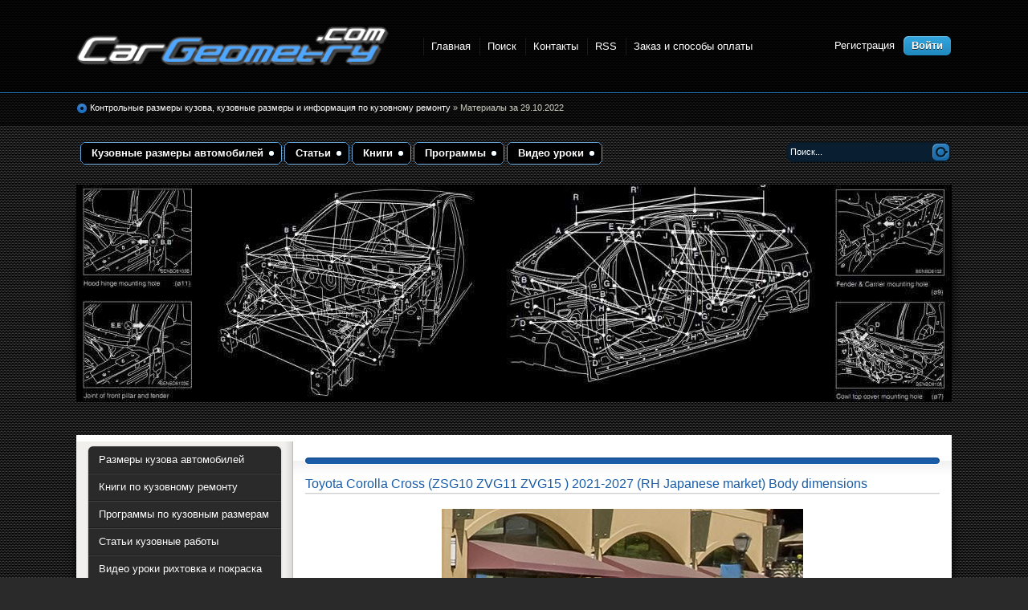

--- FILE ---
content_type: text/html; charset=WINDOWS-1251
request_url: http://cargeometry.com/2022/10/29/
body_size: 12190
content:
<!DOCTYPE html PUBLIC "-//W3C//DTD XHTML 1.0 Transitional//EN" "http://www.w3.org/TR/xhtml1/DTD/xhtml1-transitional.dtd">
<html xmlns="http://www.w3.org/1999/xhtml" xml:lang="ru" lang="ru">
<head>
<meta name="viewport" content="width=device-width, initial-scale=1.0, maximum-scale=1.0, user-scalable=0">
<meta http-equiv="Content-Type" content="text/html; charset=windows-1251" />
<title>Материалы за 29.10.2022</title>
<meta name="description" content="Данные геометрии кузова. Кузовные размеры автомобилей. Контрольные точки размеры кузова. Проверка геометрия авто по точкам - часть информации, которую мы предлагаем" />
<meta name="keywords" content="кузовные размеры, контрольные точки кузова,  кузовной ремонт, геометрические размеры кузова, Скачать, Книги по кузовному ремонту, видео" />
<meta name="generator" content="Cargeometry.com" />
<link rel="search" type="application/opensearchdescription+xml" href="http://cargeometry.com/engine/opensearch.php" title="Кузовные размеры. Контрольные точки размеры кузова. геометрия кузова автомобилей" />
<meta name="robots" content="noindex,nofollow" />
<link rel="alternate" type="application/rss+xml" title="Кузовные размеры. Контрольные точки размеры кузова. геометрия кузова автомобилей" href="http://cargeometry.com/rss.xml" />
<script type="text/javascript" src="/engine/classes/min/index.php?charset=windows-1251&amp;g=general&amp;8"></script>
<link rel="shortcut icon" href="/templates/Cartest/images/favicon.ico" />
<link rel="stylesheet" href="/engine/classes/min/index.php?charset=windows-1251&amp;f=/templates/Cartest/style/styles.css,/templates/Cartest/style/engine.css&amp;7" />

<link rel="stylesheet" href="/engine/classes/min/index.php?charset=windows-1251&amp;f=/templates/Cartest/style/components/typo.css,/templates/Cartest/style/components/custom.css,/templates/Cartest/style/components/header.css,/templates/Cartest/style/components/sidebar.css,/templates/Cartest/style/components/form.css,/templates/Cartest/style/components/modal.css,/templates/Cartest/style/components/slider.css,/templates/Cartest/style/components/footer.css&amp;7" />

<!-- <link rel="stylesheet" href="/templates/Cartest/style/typo.css" />
<link rel="stylesheet" href="/templates/Cartest/style/custom.css" />
<link rel="stylesheet" href="/templates/Cartest/style/header.css" />
<link rel="stylesheet" href="/templates/Cartest/style/sidebar.css" />
<link rel="stylesheet" href="/templates/Cartest/style/form.css" />
<link rel="stylesheet" href="/templates/Cartest/style/modal.css" />
<link rel="stylesheet" href="/templates/Cartest/style/slider.css" />
<link rel="stylesheet" href="/templates/Cartest/style/footer.css" /> -->

<!-- <link rel="stylesheet" href="/templates/Cartest/style/app.css" /> -->

<script type="text/javascript" src="/engine/classes/min/index.php?charset=windows-1251&amp;f=/templates/Cartest/js/libs.js,/templates/Cartest/js/app.js,/engine/buysystem/js/dle_buysystem.js&amp;7"></script>
 <link media="screen" href="/engine/buysystem/js/dle_buysystem.css" type="text/css" rel="stylesheet" />
</head>
<body>
<div id="loading-layer" style="display:none">Загрузка. Пожалуйста, подождите...</div>
<script type="text/javascript">
<!--
var dle_root       = '/';
var dle_admin      = '';
var dle_login_hash = '';
var dle_group      = 5;
var dle_skin       = 'Cartest';
var dle_wysiwyg    = '0';
var quick_wysiwyg  = '0';
var dle_act_lang   = ["Да", "Нет", "Ввод", "Отмена", "Сохранить"];
var menu_short     = 'Быстрое редактирование';
var menu_full      = 'Полное редактирование';
var menu_profile   = 'Просмотр профиля';
var menu_send      = 'Отправить сообщение';
var menu_uedit     = 'Админцентр';
var dle_info       = 'Информация';
var dle_confirm    = 'Подтверждение';
var dle_prompt     = 'Ввод информации';
var dle_req_field  = 'Заполните все необходимые поля';
var dle_del_agree  = 'Вы действительно хотите удалить? Данное действие невозможно будет отменить';
var dle_complaint  = 'Укажите текст вашей жалобы для администрации:';
var dle_big_text   = 'Выделен слишком большой участок текста.';
var dle_orfo_title = 'Укажите комментарий для администрации к найденной грамматической ошибке';
var dle_p_send     = 'Отправить';
var dle_p_send_ok  = 'Уведомление успешно отправлено';
var dle_save_ok    = 'Изменения успешно сохранены. Обновить страницу?';
var dle_del_news   = 'Удалить статью';
var allow_dle_delete_news   = false;
//-->
</script>
<div class="wwide pagebg">
	<div id="headbar">
		<div id="header">
			<div class="wrapper">
				<div class="container">
					<div class="inner-holder">
						<strong><a class="thide" href="/index.php" title="Размеры кузова автомобилей. Контрольные точки и кузовные размеры. Геометрия кузова">Размеры кузова автомобилей. Контрольные точки и кузовные размеры. Геометрия кузова</a></strong>
						
						<div class="headlinks">
							<ul class="reset">
								<li><a href="/index.php">Главная</a></li>
								<li><a href="/index.php?do=search">Поиск</a></li>
								<li><a href="/contact.html">Контакты</a></li>
								<li><a href="/rss.xml">RSS</a></li>
								<li><a href="/zakaz_oplata.html">Заказ и способы оплаты</a></li>
							</ul>
						</div>

						<div class="loginbox">

<ul class="reset loginbox">
	<li class="lvsep"><a href="http://cargeometry.com/index.php?do=register">Регистрация</a></li>
	<li class="loginbtn"><a id="loginlink" href="#"><b>Войти</b></a></li>
</ul>
<div style="display: none;" id="logindialog" title="Авторизация">
	<form method="post" action="">
		<div class="logform">
			<ul class="reset">
				<li class="lfield"><label for="login_name">Логин:</label><br /><input type="text" name="login_name" id="login_name" /></li>
				<li class="lfield lfpas"><label for="login_password">Пароль (<a href="http://cargeometry.com/index.php?do=lostpassword">Забыли?</a>):</label><br /><input type="password" name="login_password" id="login_password" /></li>
				<li class="lfield lfchek"><input type="checkbox" name="login_not_save" id="login_not_save" value="1"/><label for="login_not_save">&nbsp;Чужой компьютер</label></li>
				<li class="lbtn"><button class="fbutton" onclick="submit();" type="submit" title="Войти"><span>Войти</span></button></li>
			</ul>
			<input name="login" type="hidden" id="login" value="submit" />
		</div>
	</form>
</div>
</div>
					</div>
				</div>
			</div>
		</div>
		<div id="speedbar">
			<div class="wrapper">
				<div class="container">

					<div class="headlinks">
						<ul class="reset">
							<li><a href="/index.php">Главная</a></li>
							<li><a href="/index.php?do=search">Поиск</a></li>
							<li><a href="/contact.html">Контакты</a></li>
							<li><a href="/zakaz_oplata.html">Заказ и оплата</a></li>
						</ul>
					</div>

					<div class="speedbar"><p><span id="dle-speedbar" xmlns:v="http://rdf.data-vocabulary.org/#"><span typeof="v:Breadcrumb"><a href="http://cargeometry.com/" rel="v:url" property="v:title">Контрольные размеры кузова, кузовные размеры и информация по кузовному ремонту</a></span> &raquo; Материалы за 29.10.2022</span></p></div>
				</div>
			</div>
		</div>
	</div>
	<div class="wrapper">
		<div id="toolbar" class="container">
			<ul id="topmenu" class="lcol reset">
	<li class="sublnk"><a title="Контрольные точки кузова, Скачать Кузовные размеры автомобилей" href="/body-dimensions/"><b>Кузовные размеры автомобилей</b></a>
			<ul class="submenu">
			<li><a title="Кузовные размеры Акура" href="/body-dimensions/acura/"><b>Acura</b></a></li>
			<li><a title="Размеры кузова Альфа Ромео" href="/body-dimensions/alfa-romeo/"><b>Альфа Ромео</b></a></li>
			<li><a title="Геометрические Размеры кузова Ауди" href="/body-dimensions/audi/"><b>Ауди</b></a></li>
			<li><a title="Размеры кузова Бентли" href="/body-dimensions/bentley/"><b>Bentley</b></a></li>
			<li><a title="Контрольные Размеры кузова БМВ" href="/body-dimensions/bmw/"><b>БМВ</b></a></li>
			<li><a title="Геометрические Размеры кузова Buick" href="/body-dimensions/buick/"><b>Buick</b></a></li>
			<li><a title="Кузовные размеры BYD" href="/body-dimensions/byd/"><b>BYD</b></a></li>
			<li><a title="Кузовные размеры Кадилак" href="/body-dimensions/cadilla/"><b>Cadillac</b></a></li>
			<li><a title="Размеры кузова Ситроен" href="/body-dimensions/citroen/"><b>Ситроен</b></a></li>
			<li><a title="Размеры кузова Чанган" href="/body-dimensions/changan/"><b>Changan</b></a></li>
			<li><a title="Контрольные Размеры кузова Chery" href="/body-dimensions/chery/"><b>Chery</b></a></li>
			<li><a title="Размеры кузова автомобилей Chevrolet скачать" href="/body-dimensions/chevrolet/"><b>Chevrolet</b></a></li>
			<li><a title="Контрольные Размеры кузова Chrysler" href="/body-dimensions/chrysler/"><b>Chrysler</b></a></li>
			<li><a title="Размеры кузова Cupra" href="/body-dimensions/cupra/"><b>Cupra</b></a></li>
			<li><a title="Кузовные размеры Dacia" href="/body-dimensions/dacia/"><b>Dacia</b></a></li>
			<li><a title="Размеры кузова Daewoo" href="/body-dimensions/daewoo/"><b>Daewoo</b></a></li>
			<li><a title="Геометрические Размеры кузова Daihatsu" href="/body-dimensions/daihatsu/"><b>Daihatsu</b></a></li>
			<li><a title="Размеры кузова Додж" href="/body-dimensions/dodge/"><b>Додж</b></a></li>
			<li><a title="Размеры кузова Exeed" href="/body-dimensions/exeed/"><b>Exeed</b></a></li>
			<li><a title="Кузовные размеры Ferrari" href="/body-dimensions/ferrari/"><b>Ferrari</b></a></li>
			<li><a title="Размеры кузова Фиат" href="/body-dimensions/fiat/"><b>Fiat</b></a></li>
			<li><a title="Геометрические Размеры кузова Форд" href="/body-dimensions/ford/"><b>Форд</b></a></li>
			<li><a title="Контрольные Размеры кузова Geely" href="/body-dimensions/geely/"><b>Geely</b></a></li>
			<li><a title="Размеры кузова Genesis" href="/body-dimensions/genesis/"><b>Genesis</b></a></li>
			<li><a title="Размеры кузова GMC" href="/body-dimensions/gmc/"><b>GMC</b></a></li>
			<li><a title="Геометрические Размеры кузова Great Wall" href="/body-dimensions/great-wall/"><b>Great Wall</b></a></li>
			<li><a title="Размеры кузова автомобилей Хавал " href="/body-dimensions/haval/"><b>Haval</b></a></li>
			<li><a title="Размеры кузова Хонда" href="/body-dimensions/honda/"><b>Хонда</b></a></li>
			<li><a title="Кузовные размеры Хаммер" href="/body-dimensions/hummer/"><b>Хаммер</b></a></li>
			<li><a title="Геометрические Размеры кузова Хендай" href="/body-dimensions/hyundai/"><b>Хендай</b></a></li>
			<li><a title="Контрольные Размеры кузова Инфинити " href="/body-dimensions/infiniti/"><b>Инфинити</b></a></li>
			<li><a title="Размеры кузова Isuzu" href="/body-dimensions/isuzu/"><b>Isuzu</b></a></li>
			<li><a title="Кузовные размеры JAC" href="/body-dimensions/jac/"><b>JAC</b></a></li>
			<li><a title="Кузовные размеры Jaguar" href="/body-dimensions/jaguar/"><b>Ягуар</b></a></li>
			<li><a title="Размеры кузова Jeep" href="/body-dimensions/jeep/"><b>Jeep</b></a></li>
			<li><a title="Геометрические Размеры кузова Kia" href="/body-dimensions/kia/"><b>Киа</b></a></li>

			<li><a title="Размеры кузова Lamborghini" href="/body-dimensions/lamborghini/"><b>Lamborghini</b></a></li>
			<li><a title="Кузовные размеры Lancia" href="/body-dimensions/lancia/"><b>Lancia</b></a></li>
			<li><a title="Контрольные Размеры кузова Land Rover " href="/body-dimensions/land-rover/"><b>Land Rover</b></a></li>			
			<li><a title="Кузовные размеры Лексус" href="/body-dimensions/lexus/"><b>Лексус</b></a></li>
			<li><a title="Кузовные размеры Ли Сян" href="/body-dimensions/lixiang/"><b>Li Xiang</b></a></li>
			<li><a title="Кузовные размеры Линкольн" href="/body-dimensions/lincoln/"><b>Lincoln</b></a></li>
			<li><a title="Размеры кузова Maxus" href="/body-dimensions/maxus/"><b>Maxus</b></a></li>
			<li><a title="Размеры кузова Мазда" href="/body-dimensions/mazda/"><b>Мазда</b></a></li>
			<li><a title="Геометрические Размеры кузова Мерседес" href="/body-dimensions/mercedes/"><b>Мерседес</b></a></li>
			<li><a title="Геометрические Размеры кузова MG" href="/body-dimensions/mg/"><b>MG</b></a></li>
			<li><a title="Размеры кузова Мини" href="/body-dimensions/mini/"><b>Mini</b></a></li>
			<li><a title="Размеры кузова Мицубиси" href="/body-dimensions/mitsubishi/"><b>Мицубиси</b></a></li>
			<li><a title="Контрольные Размеры кузова Ниссан" href="/body-dimensions/nissan/"><b>Ниссан</b></a></li>
			<li><a title="Размеры кузова Опель" href="/body-dimensions/opel/"><b>Опель</b></a></li>
			<li><a title="Геометрические Размеры кузова Пежо" href="/body-dimensions/peugeot/"><b>Пежо</b></a></li>
			<li><a title="Размеры кузова Полестар" href="/body-dimensions/polestar/"><b>Polestar</b></a></li>
			<li><a title="Размеры кузова Порше" href="/body-dimensions/porsche/"><b>Порше</b></a></li>
			<li><a title="Кузовные размеры Рено" href="/body-dimensions/renault/"><b>Рено</b></a></li>
			<li><a title="Кузовные размеры Ривиан" href="/body-dimensions/rivian/"><b>Rivian</b></a></li>
			<li><a title="Размеры кузова Ровер" href="/body-dimensions/rover/"><b>Ровер</b></a></li>
			<li><a title="Размеры кузова Сааб" href="/body-dimensions/saab/"><b>Сааб</b></a></li>
			<li><a title="Кузовные размеры Сеат" href="/body-dimensions/seat/"><b>Сеат</b></a></li>
			<li><a title="Контрольные Размеры кузова Scion" href="/body-dimensions/scion/"><b>Scion</b></a></li>
			<li><a title="Геометрические Размеры кузова Смарт" href="/body-dimensions/smart/"><b>Smart</b></a></li>
			<li><a title="Контрольные Размеры кузова SsangYong" href="/body-dimensions/ssangyong/"><b>SsangYong</b></a></li>
			<li><a title="Геометрические Размеры кузова Шкода" href="/body-dimensions/skoda/"><b>Шкода</b></a></li>
			<li><a title="Контрольные Размеры кузова Субару" href="/body-dimensions/subaru/"><b>Субару</b></a></li>
			<li><a title="Кузовные размеры Сузуки" href="/body-dimensions/suzuki/"><b>Сузуки</b></a></li>
			<li><a title="Размеры кузова Тесла" href="/body-dimensions/tesla/"><b>Tesla</b></a></li>
			<li><a title="Размеры кузова Тойота" href="/body-dimensions/toyota/"><b>Тойота</b></a></li>
			<li><a title="Размеры кузова VinFast" href="/body-dimensions/vinfast/"><b>VinFast</b></a></li>
			<li><a title="Геометрические Размеры кузова Фольксваген" href="/body-dimensions/volkswagen/"><b>Фольксваген</b></a></li>
			<li><a title="Кузовные размеры Вольво" href="/body-dimensions/volvo/"><b>Вольво</b></a></li>
			<li><a title="Контрольные Размеры кузова ВАЗ скачать" href="/body-dimensions/vaz/"><b>ВАЗ</b></a></li>
			<li><a title="Размеры кузова ЗАЗ бесплатно" href="/body-dimensions/zaz/"><b>ЗАЗ</b></a></li>
			<li><a title="Геометрические Размеры кузова УАЗ скачать" href="/body-dimensions/uaz/"><b>УАЗ</b></a></li>
			<li><a title="Размеры кузова АЗЛК бесплатно" href="/body-dimensions/azlk/"><b>АЗЛК</b></a></li>	
		</ul>
	</li>
	<li class="sublnk"><a title="Статьи кузовные работы" href="/article/"><b>Статьи</b></a></li>
	<li class="sublnk"><a title="Книги кузовной ремонт Скачать бесплатно" href="/book/"><b>Книги</b></a>	</li>
	<li class="sublnk"><a title="Программы размеры кузова" href="/program/"><b>Программы</b></a></li>
	<li class="sublnk"><a title="Кузовной ремонт видео уроки скачать бесплатно" href="/video/"><b>Видео уроки</b></a></li>
</ul>
			<form method="post" action=''>
				<input type="hidden" name="do" value="search" />
				<input type="hidden" name="subaction" value="search" />
				<ul class="searchbar reset">
					<li class="lfield"><input id="story" name="story" value="Поиск..." onblur="if(this.value=='') this.value='Поиск...';" onfocus="if(this.value=='Поиск...') this.value='';" type="text" /></li>
					<li class="lbtn"><input title="Найти" alt="Найти" type="image" src="/templates/Cartest/images/spacer.gif" /></li>
				</ul>
			</form>
		</div>

		<script type="text/javascript" src="/templates/Cartest/js/slides.js"></script>
<script type="text/javascript">
	$(function(){
		$('#slides').slides({
			effect: 'fade',
			play: 5000,
			pause: 2500,
			generatePagination: true,
			preload: true,
			hoverPause: true
		});
	});
</script>
<div class="slider">
	<div class="container">
		<div id="slides">
			<div class="slides_container">
				
				<div><a href="#"><img src="/templates/Cartest/img/slide1.jpg" alt="" /></a></div>
		
			</div>
		</div>
	</div>
	<div class="dleft">&nbsp;</div>
	<div class="dright">&nbsp;</div>
</div>
		<div class="shadlr"><div class="shadlr">
			<div class="container">
				<div id="vseptop" class="wsh"><div class="wsh">&nbsp;</div></div>
				<div class="vsep"><div class="vsep">

					<div class="mobile-top-sidebar dropdown">
						<div class="sidebar-title d-flex justify-content-between align-items-center text-left">
							<button class="menu-btn js-toggle-nav">
                                <span class="icon-bar"></span>
                                <span class="icon-bar"></span>
                                <span class="icon-bar"></span>
                            </button>
							Скачать кузовные размеры
						</div>
						
						<div class="inner-holder dropdown-content">
							<ul class="list reset">
							    <li><a title="Геометрия кузова Acura" href="/body-dimensions/acura/">Acura</a></li>
							    <li><a title="Размеры кузова Alfa Romeo" href="/body-dimensions/alfa-romeo/">Alfa Romeo</a></li>
							  
							    <li><a title="Геометрические Размеры кузова Ауди " href="/body-dimensions/audi/">Audi</a></li>
							    <li><a title="Размеры кузова автомобилей Bentley" href="/body-dimensions/bentley/">Bentley</a></li>

							    <li><a title="Контрольные Размеры кузова БМВ" href="/body-dimensions/bmw/">BMW</a></li>							  
							    <li><a title="Геометрические Размеры кузова Buick" href="/body-dimensions/buick/">Buick</a></li>

							    <li><a title="Размеры кузова автомобилей BYD" href="/body-dimensions/byd/">BYD</a></li>							  
							    <li><a title="Размеры кузова автомобилей Cadillac" href="/body-dimensions/cadillac/">Cadillac</a></li>

							    <li><a title="Размеры кузова автомобилей Changan" href="/body-dimensions/changan/">Changan</a></li>							
							    <li><a title="Контрольные Размеры кузова Chery" href="/body-dimensions/chery/">Chery</a></li>

							    <li><a title="Размеры кузова автомобилей Chevrolet" href="/body-dimensions/chevrolet/">Chevrolet</a></li>						
							    <li><a title="Контрольные Размеры кузова автомобилей Chrysler" href="/body-dimensions/chrysler/">Chrysler</a></li>

							    <li><a title="Размеры кузова автомобилей Citroen" href="/body-dimensions/citroen/">Citroen</a></li>
							    <li><a title="Размеры кузова автомобилей Citroen" href="/body-dimensions/cupra/">Cupra</a></li>
							
							    <li><a title="Геометрия кузова Dacia" href="/body-dimensions/dacia/">Dacia</a></li>
							    <li><a title="Размеры кузова Daewoo" href="/body-dimensions/daewoo/">Daewoo</a></li>
							  
							    <li><a title="Геометрические Размеры кузова Daihatsu" href="/body-dimensions/daihatsu/">Daihatsu</a></li>
							    <li><a title="Размеры кузова Dodge" href="/body-dimensions/dodge/">Dodge</a></li>

							    <li><a title="Размеры кузова Exeed" href="/body-dimensions/exeed/">Exeed</a></li>
							    <li><a title="Контрольные Размеры кузова Ferrari" href="/body-dimensions/ferrari/">Ferrari</a></li>
							  
							    <li><a title="Геометрические Размеры кузова Fiat" href="/body-dimensions/fiat/">Fiat</a></li>
							    <li><a title="Геометрические Размеры кузова Ford" href="/body-dimensions/ford/">Ford</a></li>
							
							    <li><a title="Контрольные Размеры кузова Geely" href="/body-dimensions/geely/">Geely</a></li>
							    <li><a title="Контрольные Размеры кузова Genesis" href="/body-dimensions/genesis/">Genesis</a></li>
						
							    <li><a title="Контрольные Размеры кузова GMC" href="/body-dimensions/gmc/">GMC</a></li>
							    <li><a title="ГеометрическиеРазмеры кузова Great Wall скачать" href="/body-dimensions/great-wall/">Great Wall</a></li>

							    <li><a title="ГеометрическиеРазмеры кузова Haval скачать" href="/body-dimensions/haval/">Haval</a></li>
							    <li><a title="Размеры кузова автомобилей Хонда " href="/body-dimensions/honda/">Honda</a></li>

							    <li><a title="Размеры кузова автомобилей Hummer " href="/body-dimensions/hummer/">Hummer</a></li>
							    <li><a title="Геометрические Размеры кузова Hyundai" href="/body-dimensions/hyundai/">Hyundai</a></li>

							    <li><a title="Контрольные Размеры кузова Infiniti " href="/body-dimensions/infiniti/">Infiniti</a></li>
							    <li><a title="Размеры кузова Isuzu" href="/body-dimensions/isuzu/">Isuzu</a></li>
	
							    <li><a title="Размеры кузова JAC" href="/body-dimensions/jac/">JAC</a></li>
							    <li><a title="Размеры кузова Jaguar" href="/body-dimensions/jaguar/">Jaguar</a></li>

							    <li><a title="Размеры кузова Jeep" href="/body-dimensions/jeep/">Jeep</a></li>
							    <li><a title="Геометрические Размеры кузова КИА" href="/body-dimensions/kia/">Kia</a></li>

							    <li><a title="Кузовные размеры Lamborghini" href="/body-dimensions/lamborghini/">Lamborghini</a></li>
							    <li><a title="Размеры кузова Lancia" href="/body-dimensions/lancia/">Lancia</a></li>

							    <li><a title="Контрольные Размеры кузова  Land Rover " href="/body-dimensions/land-rover/">Land Rover</a></li>
							    <li><a title="Кузовные размеры Lexus" href="/body-dimensions/lexus/">Lexus</a></li>

							    <li><a title="Размеры кузова Ли Сян" href="/body-dimensions/lixiang/">Li Xiang</a></li>
							    <li><a title="Размеры кузова линкольн" href="/body-dimensions/lincoln/">Lincoln</a></li>

							    <li><a title="Контрольные Размеры кузова  Maserati " href="/body-dimensions/maserati/">Maserati</a></li>
							    <li><a title="Размеры кузова  Maxus " href="/body-dimensions/maxus/">Maxus</a></li>

							    <li><a title="Геометрия кузова Мазда" href="/body-dimensions/mazda/">Mazda</a></li>
							    <li><a title="Геометрические Размеры кузова мерседес" href="/body-dimensions/mercedes/">Mercedes</a></li>

							    <li><a title="Размеры кузова MG" href="/body-dimensions/mg/">MG</a></li>
							    <li><a title="Размеры кузова мини" href="/body-dimensions/mini/">Mini</a></li>

							    <li><a title="Геометрия кузова митсубиси" href="/body-dimensions/mitsubishi/">Mitsubishi</a></li>
							    <li><a title="Контрольные Размеры кузова Ниссан" href="/body-dimensions/nissan/">Nissan</a></li>

							    <li><a title="Размеры кузова Опель" href="/body-dimensions/opel/">Opel</a></li>
							    <li><a title="Геометрические Размеры кузова Peugeot" href="/body-dimensions/peugeot/">Peugeot</a></li>

							    <li><a title="Кузовные размеры Polestar" href="/body-dimensions/polestar/">Polestar</a></li>
							    <li><a title="Размеры кузова Porsche" href="/body-dimensions/porsche/">Porsche</a></li>

							    <li><a title="Геометрия кузова Рено" href="/body-dimensions/renault/">Renault</a></li>
							    <li><a title="Размеры кузова Rivian" href="/body-dimensions/rivian/">Rivian</a></li>

							    <li><a title="Размеры кузова Ровер" href="/body-dimensions/rover/">Rover</a></li>
							    <li><a title="Геометрия кузова Сааб" href="/body-dimensions/saab/">Saab</a></li>

							    <li><a title="Контрольные Размеры кузова Scion" href="/body-dimensions/scion/">Scion</a></li>
							    <li><a title="Размеры кузова Seat" href="/body-dimensions/seat/">Seat</a></li>

							    <li><a title="Размеры кузова Seat" href="/body-dimensions/smart/">Smart</a></li>
							    <li><a title="Геометрические Размеры кузова Skoda" href="/body-dimensions/skoda/">Skoda</a></li>

							    <li><a title="Размеры кузова SsangYong" href="/body-dimensions/ssangyong/">SsangYong</a></li>
							    <li><a title="Контрольные Размеры кузова Субару" href="/body-dimensions/subaru/">Subaru</a></li>

							    <li><a title="Геометрия Suzuki" href="/body-dimensions/suzuki/">Suzuki</a></li>
							    <li><a title="Кузовные размеры Tesla" href="/body-dimensions/tesla/">Tesla</a></li>

							    <li><a title="Размеры кузова автомобилей Тойота" href="/body-dimensions/toyota/">Toyota</a></li>
							    <li><a title="Размеры кузова автомобилей VinFast" href="/body-dimensions/vinfast/">VinFast</a></li>
							   
							    <li><a title="Геометрические Размеры кузова Volkswagen" href="/body-dimensions/volkswagen/">Volkswagen</a></li>
							    <li><a title="Размеры кузова автомобилей Volvo" href="/body-dimensions/volvo/">Volvo</a></li>

							    <li><a title="Контрольные Размеры кузова ВАЗ скачать" href="/body-dimensions/vaz/">ВАЗ</a></li>
							    <li><a title="Контрольные Размеры кузова ГАЗ скачать" href="/body-dimensions/gaz/">ГАЗ</a></li>

							    <li><a title="Размеры кузова ЗАЗ бесплатно" href="/body-dimensions/zaz/">ЗАЗ</a></li>
							    <li><a title="Геометрические Размеры кузова автомобилей УАЗ" href="/body-dimensions/uaz/">УАЗ</a></li>

							    <li><a title="Размеры кузова АЗЛК бесплатно" href="/body-dimensions/azlk/">АЗЛК</a></li>
							    <li></li>									
							</ul>
						</div>

						<div class="devider"></div>						
					</div>

					<div id="midside" class="rcol">
						<div class="hban"><div class="hban">
							<div class="dpad"></div>
						</div></div>
			<div class="dpad">

			</div>

						
						
						<div id='dle-content'><div class="base shortstory">
	<div class="dpad">
		<h3 class="btl"><a href="http://cargeometry.com/body-dimensions/2167-toyota-corolla-cross-zsg10-zvg11-zvg15-2021-2027-rh-japanese-market-body-dimensions.html">Toyota Corolla Cross (ZSG10 ZVG11 ZVG15 ) 2021-2027 (RH Japanese market) Body dimensions</a></h3>
		<div class="maincont">
			<div id="news-id-2167" style="display:inline;"><div style="text-align:center;"><!--dle_image_begin:http://cargeometry.com/uploads/posts/2022-10/1667073122_toyota-corolla-cross-2021-2027jpn_razmeri_kuzova_.jpg||Кузовные размеры Toyota Corolla Cross 2021-2027, Размеры кузова Тойота Королла Кросс--><img src="/uploads/posts/2022-10/1667073122_toyota-corolla-cross-2021-2027jpn_razmeri_kuzova_.jpg" alt="Кузовные размеры Toyota Corolla Cross 2021-2027, Размеры кузова Тойота Королла Кросс" title="Кузовные размеры Toyota Corolla Cross 2021-2027, Размеры кузова Тойота Королла Кросс"  /><!--dle_image_end--></div><br /><br />Кузовные размеры для восстановления геометрии кузова автомобилей Toyota Corolla Cross (ZSG10 ZVG11 ZVG15 ) 2021-2027. С помощью этих данных осуществляется проверка геометрии кузова, с последующей рихтовкой поврежденных частей автомобилей Тойота Королла Кросс правый руль для рынка Японии(включая гибридную версию).</div>
			<div class="clr"></div>
		</div>
		
		<div class="mlink"><div class="mlink">
			<span class="argmore"><a href="http://cargeometry.com/body-dimensions/2167-toyota-corolla-cross-zsg10-zvg11-zvg15-2021-2027-rh-japanese-market-body-dimensions.html"><b>Подробнее</b></a></span>
			
			<p class="binfo small">29-10-2022, 23:00</p>
		</div></div>
	</div>
</div>
<div class="bsep">&nbsp;</div><div class="base shortstory">
	<div class="dpad">
		<h3 class="btl"><a href="http://cargeometry.com/body-dimensions/2166-toyota-ractis-i-subaru-trezia-nsp12-ncp12-2010-2015-rh-japanese-market-body-dimensions.html">Toyota Ractis и Subaru Trezia (NSP12#, NCP12#) 2010-2015 (RH Japanese market) Body dimensions</a></h3>
		<div class="maincont">
			<div id="news-id-2166" style="display:inline;"><div style="text-align:center;"><!--dle_image_begin:http://cargeometry.com/uploads/posts/2022-10/1667059764_toyota-ractis-nsp12-ncp12-2010-2015_razmeri_kuzova_.jpg||Кузовные размеры Toyota Ractis  (NSP12#, NCP12#) 2010-2015, Размеры кузова Subaru Trezia (NSP12#, NCP12#) 2010-2015--><img src="/uploads/posts/2022-10/1667059764_toyota-ractis-nsp12-ncp12-2010-2015_razmeri_kuzova_.jpg" alt="Кузовные размеры Toyota Ractis  (NSP12#, NCP12#) 2010-2015, Размеры кузова Subaru Trezia (NSP12#, NCP12#) 2010-2015" title="Кузовные размеры Toyota Ractis  (NSP12#, NCP12#) 2010-2015, Размеры кузова Subaru Trezia (NSP12#, NCP12#) 2010-2015"  /><!--dle_image_end--></div><br /><br />Кузовные размеры для восстановления геометрии кузова автомобилей Toyota Ractis (NSP12#, NCP12#) 2010-2015 и Subaru Trezia (NSP12#, NCP12#) 2010-2015. С помощью этих данных осуществляется проверка геометрии кузова, с последующей рихтовкой поврежденных частей автомобилей Тойота Рактис и Субару Трэзия правый руль для рынка Японии.</div>
			<div class="clr"></div>
		</div>
		
		<div class="mlink"><div class="mlink">
			<span class="argmore"><a href="http://cargeometry.com/body-dimensions/2166-toyota-ractis-i-subaru-trezia-nsp12-ncp12-2010-2015-rh-japanese-market-body-dimensions.html"><b>Подробнее</b></a></span>
			
			<p class="binfo small">29-10-2022, 19:31</p>
		</div></div>
	</div>
</div>
<div class="bsep">&nbsp;</div><div class="base shortstory">
	<div class="dpad">
		<h3 class="btl"><a href="http://cargeometry.com/body-dimensions/2163-razmery-kuzova-toyota-corolla-rumion-e15-2007-2015-rh-japanese-market-body-dimensions.html">Размеры кузова Toyota Corolla Rumion (E15#) 2007-2015 (RH Japanese market) Body dimensions</a></h3>
		<div class="maincont">
			<div id="news-id-2163" style="display:inline;"><div style="text-align:center;"><!--dle_image_begin:http://cargeometry.com/uploads/posts/2022-10/1667045157_toyota-corolla-rumion-nze15-2007-2015_razmeri_kuzova_.jpg||Кузовные размеры Toyota Corolla Rumion (E15#) 2007-2015, Размеры кузова Тойота Королла Румион--><img src="/uploads/posts/2022-10/1667045157_toyota-corolla-rumion-nze15-2007-2015_razmeri_kuzova_.jpg" alt="Кузовные размеры Toyota Corolla Rumion (E15#) 2007-2015, Размеры кузова Тойота Королла Румион" title="Кузовные размеры Toyota Corolla Rumion (E15#) 2007-2015, Размеры кузова Тойота Королла Румион"  /><!--dle_image_end--></div><br /><br />Кузовные размеры для восстановления геометрии кузова автомобилей Toyota Corolla Rumion (NZE151 ZRE 152 ZRE154) 2007-2015. С помощью этих данных осуществляется проверка геометрии кузова, с последующей рихтовкой поврежденных частей автомобилей Тойота Королла Румион правый руль для рынка Японии.<br /></div>
			<div class="clr"></div>
		</div>
		
		<div class="mlink"><div class="mlink">
			<span class="argmore"><a href="http://cargeometry.com/body-dimensions/2163-razmery-kuzova-toyota-corolla-rumion-e15-2007-2015-rh-japanese-market-body-dimensions.html"><b>Подробнее</b></a></span>
			
			<p class="binfo small">29-10-2022, 15:15</p>
		</div></div>
	</div>
</div>
<div class="bsep">&nbsp;</div><div class="base shortstory">
	<div class="dpad">
		<h3 class="btl"><a href="http://cargeometry.com/body-dimensions/2162-kuzovnye-razmery-toyota-jpn-taxi-ntp10-20172022-rh-japanese-market-body-dimensions.html">Кузовные размеры Toyota JPN Taxi (NTP10) 2017–2022 (RH Japanese market) Body dimensions</a></h3>
		<div class="maincont">
			<div id="news-id-2162" style="display:inline;"><div style="text-align:center;"><!--dle_image_begin:http://cargeometry.com/uploads/posts/2022-10/1667039116_toyota-jpn-taxi-ntp10-20172022_razmeri_kuzova_.jpg||Кузовные размеры Toyota JPN Taxi (NTP10) 2017–2020, Размеры кузова Тойота JPN Такси--><img src="/uploads/posts/2022-10/1667039116_toyota-jpn-taxi-ntp10-20172022_razmeri_kuzova_.jpg" alt="Кузовные размеры Toyota JPN Taxi (NTP10) 2017–2020, Размеры кузова Тойота JPN Такси" title="Кузовные размеры Toyota JPN Taxi (NTP10) 2017–2020, Размеры кузова Тойота JPN Такси"  /><!--dle_image_end--></div><br /><br />Кузовные размеры для восстановления геометрии кузова автомобилей Toyota JPN Taxi (NTP10) 2017–2022. С помощью этих данных осуществляется проверка геометрии кузова, с последующей рихтовкой поврежденных частей автомобилей Тойота JPN Такси правый руль для рынка Японии.</div>
			<div class="clr"></div>
		</div>
		
		<div class="mlink"><div class="mlink">
			<span class="argmore"><a href="http://cargeometry.com/body-dimensions/2162-kuzovnye-razmery-toyota-jpn-taxi-ntp10-20172022-rh-japanese-market-body-dimensions.html"><b>Подробнее</b></a></span>
			
			<p class="binfo small">29-10-2022, 13:30</p>
		</div></div>
	</div>
</div>
<div class="bsep">&nbsp;</div><div class="base shortstory">
	<div class="dpad">
		<h3 class="btl"><a href="http://cargeometry.com/body-dimensions/2384-toyota-comfort-taxi-ntp10-20172023-rh-asian-market-body-dimensions.html">Toyota Comfort Taxi (NTP10) 2017–2023 (RH Asian market) Body dimensions</a></h3>
		<div class="maincont">
			<div id="news-id-2384" style="display:inline;"><div style="text-align:center;"><!--dle_image_begin:http://cargeometry.com/uploads/posts/2023-03/1678617235_toyota-comfort-taxi-ntp10-20172023_razmeri_kuzova_.jpg||Кузовные размеры Toyota Comfort (NTP10) 2017–2023, Размеры кузова Тойота Комфорт Такси--><img src="/uploads/posts/2023-03/1678617235_toyota-comfort-taxi-ntp10-20172023_razmeri_kuzova_.jpg" alt="Кузовные размеры Toyota Comfort (NTP10) 2017–2023, Размеры кузова Тойота Комфорт Такси" title="Кузовные размеры Toyota Comfort (NTP10) 2017–2023, Размеры кузова Тойота Комфорт Такси"  /><!--dle_image_end--></div><br /><br />Размеры кузова для восстановления геометрии кузова автомобилей Toyota Comfort Taxi (NTP10) 2017–2023. С помощью этих данных осуществляется проверка геометрии кузова, с последующей рихтовкой поврежденных частей автомобилей Тойота Комфорт Такси с правым рулем для рынка Азии.</div>
			<div class="clr"></div>
		</div>
		
		<div class="mlink"><div class="mlink">
			<span class="argmore"><a href="http://cargeometry.com/body-dimensions/2384-toyota-comfort-taxi-ntp10-20172023-rh-asian-market-body-dimensions.html"><b>Подробнее</b></a></span>
			
			<p class="binfo small">29-10-2022, 13:20</p>
		</div></div>
	</div>
</div>
<div class="bsep">&nbsp;</div><div class="base shortstory">
	<div class="dpad">
		<h3 class="btl"><a href="http://cargeometry.com/body-dimensions/2161-razmery-kuzova-toyota-granace-gdh303-s-2019-rh-japanese-market-body-dimensions.html">Размеры кузова Toyota GranAce (GDH303) с 2019 (RH Japanese market) Body dimensions</a></h3>
		<div class="maincont">
			<div id="news-id-2161" style="display:inline;"><div style="text-align:center;"><!--dle_image_begin:http://cargeometry.com/uploads/posts/2022-10/1667037785_toyota-granace-gdh303-s2019jpn_razmeri_kuzova_.jpg||Кузовные размеры Toyota GranAce (GDH303) с 2019, Размеры кузова Тойота ГранЄйс--><img src="/uploads/posts/2022-10/1667037785_toyota-granace-gdh303-s2019jpn_razmeri_kuzova_.jpg" alt="Кузовные размеры Toyota GranAce (GDH303) с 2019, Размеры кузова Тойота ГранЄйс" title="Кузовные размеры Toyota GranAce (GDH303) с 2019, Размеры кузова Тойота ГранЄйс"  /><!--dle_image_end--></div><br /><br />Кузовные размеры для восстановления геометрии кузова автомобилей Toyota GranAce (GDH303) с 2019. С помощью этих данных осуществляется проверка геометрии кузова, с последующей рихтовкой поврежденных частей автомобилей ГранЄйс правый руль для рынка Японии.</div>
			<div class="clr"></div>
		</div>
		
		<div class="mlink"><div class="mlink">
			<span class="argmore"><a href="http://cargeometry.com/body-dimensions/2161-razmery-kuzova-toyota-granace-gdh303-s-2019-rh-japanese-market-body-dimensions.html"><b>Подробнее</b></a></span>
			
			<p class="binfo small">29-10-2022, 13:13</p>
		</div></div>
	</div>
</div>
<div class="bsep">&nbsp;</div><div class="base shortstory">
	<div class="dpad">
		<h3 class="btl"><a href="http://cargeometry.com/body-dimensions/2160-kuzovnye-razmery-toyota-century-uwg60-s-2018-rh-japanese-market-body-dimensions.html">Кузовные размеры Toyota Century (UWG60) с 2018 (RH Japanese market) Body dimensions</a></h3>
		<div class="maincont">
			<div id="news-id-2160" style="display:inline;"><div style="text-align:center;"><!--dle_image_begin:http://cargeometry.com/uploads/posts/2022-10/1667034257_toyota-century-uwg60-s2018_razmeri_kuzova_.jpg||Кузовные размеры Toyota Century (UWG60) с 2018, Размеры кузова Тойота Сенчури--><img src="/uploads/posts/2022-10/1667034257_toyota-century-uwg60-s2018_razmeri_kuzova_.jpg" alt="Кузовные размеры Toyota Century (UWG60) с 2018, Размеры кузова Тойота Сенчури" title="Кузовные размеры Toyota Century (UWG60) с 2018, Размеры кузова Тойота Сенчури"  /><!--dle_image_end--></div><br /><br />Размеры кузова для восстановления геометрии кузова автомобилей Toyota Century (UWG60) с 2018. С помощью этих данных осуществляется проверка геометрии кузова, с последующей рихтовкой поврежденных частей автомобилей Тойота Сенчури правый руль для рынка Японии.</div>
			<div class="clr"></div>
		</div>
		
		<div class="mlink"><div class="mlink">
			<span class="argmore"><a href="http://cargeometry.com/body-dimensions/2160-kuzovnye-razmery-toyota-century-uwg60-s-2018-rh-japanese-market-body-dimensions.html"><b>Подробнее</b></a></span>
			
			<p class="binfo small">29-10-2022, 12:10</p>
		</div></div>
	</div>
</div>
<div class="bsep">&nbsp;</div><div class="base shortstory">
	<div class="dpad">
		<h3 class="btl"><a href="http://cargeometry.com/body-dimensions/2159-razmery-kuzova-toyota-iq-2008-2015-rh-japanese-market-body-dimensions.html">Размеры кузова Toyota iQ 2008-2015 (RH Japanese market) Body dimensions</a></h3>
		<div class="maincont">
			<div id="news-id-2159" style="display:inline;"><div style="text-align:center;"><!--dle_image_begin:http://cargeometry.com/uploads/posts/2022-10/1667031430_toyota-iq-kgj10-2008-2015jpn_razmeri_kuzova_.jpg||Кузовные размеры Toyota eQ EV (KPJ10) 2012-2015, Размеры кузова Тойота айКю--><img src="/uploads/posts/2022-10/1667031430_toyota-iq-kgj10-2008-2015jpn_razmeri_kuzova_.jpg" alt="Кузовные размеры Toyota eQ EV (KPJ10) 2012-2015, Размеры кузова Тойота айКю" title="Кузовные размеры Toyota eQ EV (KPJ10) 2012-2015, Размеры кузова Тойота айКю"  /><!--dle_image_end--></div><br /><br />Кузовные размеры для восстановления геометрии кузова автомобилей Toyota iQ (KGJ10 NGJ10) 2008-2015. С помощью этих данных осуществляется проверка геометрии кузова, с последующей рихтовкой поврежденных частей автомобилей Тойота iQ правый руль для рынка Японии.</div>
			<div class="clr"></div>
		</div>
		
		<div class="mlink"><div class="mlink">
			<span class="argmore"><a href="http://cargeometry.com/body-dimensions/2159-razmery-kuzova-toyota-iq-2008-2015-rh-japanese-market-body-dimensions.html"><b>Подробнее</b></a></span>
			
			<p class="binfo small">29-10-2022, 11:29</p>
		</div></div>
	</div>
</div>
<div class="bsep">&nbsp;</div></div>
					</div>


					<div id="sidebar" class="lcol sidebar">
						<div class="block leftmenu mobile-block-none">
	<ul class="lmenu reset">
		<li><a title="Контрольные точки кузова, Скачать размеры кузова автомобилей" href="/body-dimensions/"><span>Размеры кузова автомобилей</span></a></li>
		<li><a title="Книги кузовной ремонт Скачать бесплатно" href="/book/"><span>Книги по кузовному ремонту</span></a></li>
		<li><a title="Программы по геометри кузовов, контрольным точкам и размерам кузова автомобилей кузова" href="/program/"><span>Программы по кузовным размерам</span></a></li>
		<li><a title="Статьи кузовные работы, рихтовка кузова, покраска  автомобиля" href="/article/"><span>Статьи кузовные работы</span></a></li>
		<li><a title="Кузовной ремонт видео уроки скачать бесплатно" href="/video/"><span>Видео уроки рихтовка и покраска</span></a></li>
		<li><a title="Размеры кузова автомобилей до 2000 года скачать" href="/razmeri-kuzova-99/"><span>Размеры кузова автомобилей до 2000 года</span></a></li>
		<li><br /> </li>
		<li><a title="Заказ информации и способы оплаты" href="/zakaz_oplata.html"><span>Заказ размеров и способы оплаты</span></a></li>
		<li><br /> </li>
		<li><a title="FAQ Часто задаваемые вопросы" href="/faq.html"><span>FAQ Часто задаваемые вопросы</span></a></li>
		<li><br /> </li>	
	</ul>
	<div class="dcont">
		<ul class="reset"><li>
    <table width="100%"><tr>
      <td colspan="2" align="center" style="font-weight:bolder;">Скачать кузовные размеры</td>
        <!-- <td>Автомобилей</td> -->
      </tr><tr>
        <td><a title="Геометрия кузова Acura" href="/body-dimensions/acura/">Acura</a></td>
        <td><a title="Размеры кузова Alfa Romeo" href="/body-dimensions/alfa-romeo/">Alfa Romeo</a></td>
      </tr><tr>
        <td><a title="Геометрические Размеры кузова Ауди " href="/body-dimensions/audi/">Audi</a></td>
		<td><a title="Контрольные Размеры кузова Bentley" href="/body-dimensions/bentley/">Bentley</a></td>
      </tr><tr>
        <td><a title="Контрольные Размеры кузова БМВ" href="/body-dimensions/bmw/">BMW</a></td>
        <td><a title="Геометрические Размеры кузова Buick" href="/body-dimensions/buick/">Buick</a></td>
      </tr><tr>
	    <td><a title="Размеры кузова автомобилей BYD" href="/body-dimensions/byd/">BYD</a></td>
        <td><a title="Размеры кузова автомобилей Cadillac" href="/body-dimensions/cadillac/">Cadillac</a></td>
      </tr><tr>
	    <td><a title="Контрольные Размеры кузова Changan" href="/body-dimensions/changan/">Changan</a></td>
        <td><a title="Контрольные Размеры кузова Chery" href="/body-dimensions/chery/">Chery</a></td>
       </tr><tr>
	    <td><a title="Размеры кузова автомобилей Chevrolet" href="/body-dimensions/chevrolet/">Chevrolet</a></td>
        <td><a title="Контрольные Размеры кузова автомобилей Chrysler" href="/body-dimensions/chrysler/">Chrysler</a></td>
      </tr><tr>
       <td><a title="Размеры кузова автомобилей Citroen" href="/body-dimensions/citroen/">Citroen</a></td>
       <td><a title="Размеры кузова автомобилей Cupra" href="/body-dimensions/cupra/">Cupra</a></td>
      </tr><tr>
       <td><a title="Геометрия кузова Dacia" href="/body-dimensions/dacia/">Dacia</a></td>
        <td><a title="Размеры кузова Daewoo" href="/body-dimensions/daewoo/">Daewoo</a></td>
      </tr><tr>
        <td><a title="Геометрические Размеры кузова Daihatsu" href="/body-dimensions/daihatsu/">Daihatsu</a></td>
        <td><a title="Размеры кузова Dodge" href="/body-dimensions/dodge/">Dodge</a></td>
      </tr><tr>
        <td><a title="Размеры кузова Exeed" href="/body-dimensions/exeed/">Exeed</a></td>
        <td><a title="Контрольные Размеры кузова автомобилей Ferrari" href="/body-dimensions/ferrari/">Ferrari</a></td>
      </tr><tr>
        <td><a title="Геометрические Размеры кузова Fiat" href="/body-dimensions/fiat/">Fiat</a></td>
	<td><a title="Геометрические Размеры кузова Ford" href="/body-dimensions/ford/">Ford</a></td>
      </tr><tr>
        <td><a title="Контрольные Размеры кузова Geely" href="/body-dimensions/geely/">Geely</a></td>
        <td><a title="Контрольные Размеры кузова Genesis" href="/body-dimensions/genesis/">Genesis</a></td>
      </tr><tr>
	<td><a title="Контрольные Размеры кузова GMC" href="/body-dimensions/gmc/">GMC</a></td>
        <td><a title="ГеометрическиеРазмеры кузова Great Wall скачать" href="/body-dimensions/great-wall/">Great Wall</a></td>
      </tr><tr>
        <td><a title="Размеры кузова автомобилей Хавал " href="/body-dimensions/haval/">Haval</a></td>
        <td><a title="Размеры кузова автомобилей Хонда " href="/body-dimensions/honda/">Honda</a></td>
      </tr><tr>
        <td><a title="Размеры кузова автомобилей Hummer " href="/body-dimensions/hummer/">Hummer</a></td>
        <td><a title="Геометрические Размеры кузова Hyundai" href="/body-dimensions/hyundai/">Hyundai</a></td>
      </tr><tr>
        <td><a title="Контрольные Размеры кузова Infiniti " href="/body-dimensions/infiniti/">Infiniti</a></td>
        <td><a title="Размеры кузова Isuzu" href="/body-dimensions/isuzu/">Isuzu</a></td>
      </tr><tr>
	<td><a title="Размеры кузова JAC" href="/body-dimensions/jac/">JAC</a></td>
	<td><a title="Размеры кузова Jaguar" href="/body-dimensions/jaguar/">Jaguar</a></td>
      </tr><tr>
        <td><a title="Размеры кузова Jeep" href="/body-dimensions/jeep/">Jeep</a></td>
        <td><a title="Геометрические Размеры кузова КИА" href="/body-dimensions/kia/">Kia</a></td>
      </tr><tr>
        <td><a title="Кузовные размеры Lamborghini" href="/body-dimensions/lamborghini/">Lamborghini</a></td>
        <td><a title="Геометрические Размеры кузова Lancia" href="/body-dimensions/lancia/">Lancia</a></td>
      </tr><tr>
        <td><a title="Контрольные Размеры кузова  Land Rover " href="/body-dimensions/land-rover/">Land Rover</a></td>
        <td><a title="Кузовные размеры Lexus" href="/body-dimensions/lexus/">Lexus</a></td>
      </tr><tr>
        <td><a title="Размеры кузова лисян" href="/body-dimensions/lixiang/">Li Xiang</a></td>
	<td><a title="Размеры кузова линкольн" href="/body-dimensions/lincoln/">Lincoln</a></td>
      </tr><tr>
        <td><a title="Контрольные Размеры кузова  Maserati " href="/body-dimensions/maserati/">Maserati</a></td>
        <td><a title="Контрольные Размеры кузова Maxus" href="/body-dimensions/maxus/">Maxus</a></td>
      </tr><tr>
	<td><a title="Геометрия кузова Мазда" href="/body-dimensions/mazda/">Mazda</a></td>
        <td><a title="Геометрические Размеры кузова мерседес" href="/body-dimensions/mercedes/">Mercedes</a></td>
      </tr><tr>
	<td><a title="Размеры кузова MG" href="/body-dimensions/mg/">MG</a></td>
        <td><a title="Размеры кузова мини" href="/body-dimensions/mini/">Mini</a></td>
      </tr><tr>
	<td><a title="Геометрия кузова митсубиси" href="/body-dimensions/mitsubishi/">Mitsubishi</a></td>
        <td><a title="Контрольные Размеры кузова Ниссан" href="/body-dimensions/nissan/">Nissan</a></td>
      </tr><tr>
	<td><a title="Размеры кузова Опель" href="/body-dimensions/opel/">Opel</a></td>
        <td><a title="Кузовные размеры Polestar" href="/body-dimensions/polestar/">Polestar</a></td>
      </tr><tr>
	<td><a title="Геометрические Размеры кузова Peugeot" href="/body-dimensions/peugeot/">Peugeot</a></td>
        <td><a title="Размеры кузова Porsche" href="/body-dimensions/porsche/">Porsche</a></td>
      </tr><tr>
	<td><a title="Геометрия кузова Рено" href="/body-dimensions/renault/">Renault</a></td>
        <td><a title="Размеры кузова Ривал" href="/body-dimensions/rivian/">Rivian</a></td>
      </tr><tr>
	<td><a title="Размеры кузова Ровер" href="/body-dimensions/rover/">Rover</a></td>
        <td><a title="Геометрия кузова Сааб" href="/body-dimensions/saab/">Saab</a></td>
      </tr><tr>
	<td><a title="Контрольные Размеры кузова Scion" href="/body-dimensions/scion/">Scion</a></td>
        <td><a title="Размеры кузова Seat" href="/body-dimensions/seat/">Seat</a></td>
      </tr><tr>
	<td><a title="Размеры кузова Seat" href="/body-dimensions/smart/">Smart</a></td>
        <td><a title="Геометрические Размеры кузова Skoda" href="/body-dimensions/skoda/">Skoda</a></td>
      </tr><tr>
	<td><a title="Размеры кузова SsangYong" href="/body-dimensions/ssangyong/">SsangYong</a></td>
        <td><a title="Контрольные Размеры кузова Субару" href="/body-dimensions/subaru/">Subaru</a></td>
      </tr><tr>
	<td><a title="Геометрия Suzuki" href="/body-dimensions/suzuki/">Suzuki</a></td>
	<td><a title="Кузовные размеры Tesla" href="/body-dimensions/tesla/">Tesla</a></td>
      </tr><tr>
	<td><a title="Размеры кузова автомобилей Тойота" href="/body-dimensions/toyota/">Toyota</a></td>
        <td><a title="Размеры кузова автомобилей VinFast" href="/body-dimensions/vinfast/">VinFast</a></td>
      </tr><tr>
	<td><a title="Геометрические Размеры кузова Volkswagen" href="/body-dimensions/volkswagen/">Volkswagen</a></td>
        <td><a title="Размеры кузова автомобилей Volvo" href="/body-dimensions/volvo/">Volvo</a></td>
      </tr><tr>
        <td><a title="Контрольные Размеры кузова ВАЗ скачать" href="/body-dimensions/vaz/">ВАЗ</a></td>
        <td><a title="Размеры кузова ЗАЗ бесплатно" href="/body-dimensions/zaz/">ЗАЗ</a></td>
      </tr><tr>
        <td><a title="Геометрические Размеры кузова автомобилей УАЗ" href="/body-dimensions/uaz/">УАЗ</a></td>
        <td><a title="Контрольные Размеры кузова ГАЗ скачать" href="/body-dimensions/gaz/">ГАЗ</a></td>
      </tr><tr>
        <td><a title="Размеры кузова АЗЛК бесплатно" href="/body-dimensions/azlk/">АЗЛК</a></td>
        <td></td>
	  </tr>
    </table>	
		</li></ul>
	</div>
	<div class="dtop">&nbsp;</div>
	<div class="dbtm">&nbsp;</div>
</div>



<div class="block">
	<h4 class="sidebar-title">МЫ ПРИНИМАЕМ</h4>
	    <table width="100%">
        <tr>
  				<td align="center"><img src="/templates/Cartest/images/sell/logo_cardvmc.gif" width="134" height="40" alt="Visa, Mastercard" />
            <img src="/templates/Cartest/images/sell/logo_liqpay.gif" width="153" height="40" alt="LiqPay" />
            <img src="/templates/Cartest/images/sell/logo_privat24.gif" width="146" height="29" alt="Privat24" />

          </td>
  			</tr>
      </table>
	<div class="dtop">&nbsp;</div>
	<div class="dbtm">&nbsp;</div>
</div>

<div id="popular" class="block mobile-block-none">
	<h4 class="sidebar-title">Популярные новости</h4>
	<div class="dcont">
		<ul><li><a href="http://cargeometry.com/body-dimensions/3511-razmery-kuzova-toyota-c-hr-2025-2030-collision-shop-manual.html">Размеры кузова Toyota C-HR+ 2025-2030 Collision shop ma ...</a></li><li><a href="http://cargeometry.com/body-dimensions/3514-kuzovnye-razmery-toyota-rav4-xa60-2026-2031-collision-repair-manual.html">Размеры кузова Toyota RAV4 (XA60) 2026-2031 Collision R ...</a></li><li><a href="http://cargeometry.com/body-dimensions/3513-kuzovnye-razmery-rivian-edv-700-2023-2029-body-dimensions.html">Кузовные размеры Rivian EDV 700 2023-2029 Body dimensio ...</a></li><li><a href="http://cargeometry.com/body-dimensions/3512-razmery-kuzova-rivian-edv-500-2023-2029-body-dimensions.html">Размеры кузова Rivian EDV 500 2023-2029 Body dimensions</a></li><li><a href="http://cargeometry.com/body-dimensions/3515-kuzovnye-razmery-mercedes-eqe-class-x294-suv-s-2022-body-dimensions.html">Кузовные размеры Mercedes EQE-Class (X294) SUV с 2022 B ...</a></li><li><a href="http://cargeometry.com/body-dimensions/3516-kuzovnye-razmery-tesla-model-y-s-2025-body-dimensions.html">Размеры кузова Tesla Model Y с 2025 Body dimensions</a></li><li><a href="http://cargeometry.com/body-dimensions/3520-razmery-kuzova-dacia-spring-2021-2024-body-dimensions.html">Размеры кузова Dacia Spring 2021-2024 Body dimensions</a></li><li><a href="http://cargeometry.com/body-dimensions/3522-toyota-hilux-gun226-gun227-tgn226-xpn225-s-2025-body-repair-manual.html">Кузовные размеры Toyota Hilux (GUN226 GUN227 TGN226 XPN ...</a></li><li><a href="http://cargeometry.com/body-dimensions/3529-mercedes-amg-gt-x290-2018-2025-body-dimensions.html">Mercedes AMG GT (X290) 2018-2025 Body dimensions</a></li><li><a href="http://cargeometry.com/body-dimensions/3519-kuzovnye-razmery-renault-espace-2023-2032-body-dimensions.html">Кузовные размеры Renault Espace 2023-2032 Body dimensio ...</a></li></ul>
	</div>
	<div class="dtop">&nbsp;</div>
	<div class="dbtm">&nbsp;</div>
</div>

<div class="block">
	<h4 class="sidebar-title">Популярные разделы</h4>
	    <table width="100%"><tr>
				<td align="center"><p><a href="/book/"><img src="/templates/Cartest/images/book.jpg" width="109" height="150" alt="Книги кузовной ремонт" /></a></p><a href="/book/"><font size="2">Книги по кузовному ремонту</font></a><br />Скачайте Бесплатно книги по кузовному ремонту автомобилей, инструкции по кузовным работам, информацию по размерам, контрольные точки кузова. ...</td>
			</tr>	
			<tr>
				<td align="center"><p><a href="/program/"><img src="/templates/Cartest/images/programkz.jpg" width="166" height="150" alt="Кузовные стапельные программы " /></a></p><a href="/program/"><font size="2">Программы по геометрии кузова</font></a><br />Программы по геометри кузова, контрольным точкам и размерам автомобилей</td>
			</tr>
			<tr>
				<td align="center"><p><a href="/video/"><img src="/templates/Cartest/images/videouroki.jpg" width="222" height="150" alt="Кузовной ремонт видео уроки скачать бесплатно" /></a></p><a href="/video/"><font size="2">Видео Руководства по кузовному ремонту</font></a><br />Видео уроки рихтовка и покраска автомобилей видео пособия и инструкции по ремонту кузова автомобилей</td>
			</tr>			
			<tr>
				<td align="center"><p><a href="/article/"><img src="/templates/Cartest/images/article.jpg" width="150" height="150" alt="В этом разделе собраны наиболее популяные статьи по Кузовные работы. Рихтовка, сварка, покраска, антикоррозийная обработка.." /></a></p><a href="/article/"><font size="2">Статьи кузовные работы</font></a><br />В этом разделе собраны наиболее популяные статьи по Кузовные работы. Рихтовка, сварка, покраска, антикоррозийная обработка.</td>			
			</tr>

	</table>
	
	<div class="dtop">&nbsp;</div>
	<div class="dbtm">&nbsp;</div>
</div>




					</div>

					
					<div class="clr"></div>
				</div></div>
				<div id="vsepfoot" class="wsh"><div class="wsh">&nbsp;</div></div>

			</div>
		</div></div>
	</div>
</div>

<div class="wwide footbg">
	<div class="wrapper">
		<div class="container">
		</div>
	</div>
</div>
<div class="wwide footer">
	<div class="wrapper">
		<div class="container">
			<div class="footer-inner-holder">

				<div class="copyright-wrapper">
					<h2><a class="thide" href="/index.php" title="Контрольные точки и кузовные размеры, геометрия кузова">Контрольные точки и кузовные размеры, геометрия кузова</a></h2>
					<span class="copyright">
						Copyright &copy; 2008 CARGEOMETRY.COM  2008-2019
					</span>
				</div>

				<div class="counts">
					<ul class="reset">			
						
						<li><!--LiveInternet counter--><script type="text/javascript">
							document.write("<a href='//www.liveinternet.ru/click' "+
							"target=_blank><img src='//counter.yadro.ru/hit?t45.5;r"+
							escape(document.referrer)+((typeof(screen)=="undefined")?"":
							";s"+screen.width+"*"+screen.height+"*"+(screen.colorDepth?
							screen.colorDepth:screen.pixelDepth))+";u"+escape(document.URL)+
							";h"+escape(document.title.substring(0,150))+";"+Math.random()+
							"' alt='' title='LiveInternet' "+
							"border='0' width='31' height='31'><\/a>")
							</script><!--/LiveInternet--></li>				
						<li class="d-none"><!-- Yandex.Metrika counter --><script type="text/javascript">(function (d, w, c) { (w[c] = w[c] || []).push(function() { try { w.yaCounter24100795 = new Ya.Metrika({id:24100795, webvisor:true, clickmap:true, trackLinks:true, accurateTrackBounce:true}); } catch(e) { } }); var n = d.getElementsByTagName("script")[0], s = d.createElement("script"), f = function () { n.parentNode.insertBefore(s, n); }; s.type = "text/javascript"; s.async = true; s.src = (d.location.protocol == "https:" ? "https:" : "http:") + "//mc.yandex.ru/metrika/watch.js"; if (w.opera == "[object Opera]") { d.addEventListener("DOMContentLoaded", f, false); } else { f(); } })(document, window, "yandex_metrika_callbacks");</script><noscript><div><img src="//mc.yandex.ru/watch/24100795" style="position:absolute; left:-9999px;" alt="" /></div></noscript><!-- /Yandex.Metrika counter --><script>
							  (function(i,s,o,g,r,a,m){i['GoogleAnalyticsObject']=r;i[r]=i[r]||function(){
							  (i[r].q=i[r].q||[]).push(arguments)},i[r].l=1*new Date();a=s.createElement(o),
							  m=s.getElementsByTagName(o)[0];a.async=1;a.src=g;m.parentNode.insertBefore(a,m)
							  })(window,document,'script','https://www.google-analytics.com/analytics.js','ga');

							  ga('create', 'UA-83654595-1', 'auto');
							  ga('send', 'pageview');

							</script>
						</li>
					</ul>
				</div>

			</div>
		</div>
		<a href="#headbar" class="thide toptop">Наверх</a>
	</div>
</div>
</body>
</html>
<!-- Cargeometry.com -->


--- FILE ---
content_type: text/css; charset=windows-1251
request_url: http://cargeometry.com/engine/classes/min/index.php?charset=windows-1251&f=/templates/Cartest/style/styles.css,/templates/Cartest/style/engine.css&7
body_size: 9392
content:
html,body,div,ul,ol,li,dl,dt,dd,h1,h2,h3,h4,h5,h6,pre,form,p,blockquote,fieldset,input{margin:0;padding:0}body{background:#2A2A2A url("/templates/Cartest/images/pagebg.png") repeat-x 50% 0;color:#2c2c2c;word-wrap:break-word}h1,h2,h3,h4,h5{font-weight:normal;line-height:normal}h1{font-size:1.3em}h2{font-size:1.4em}h3{font-size:1.2em}h4{font-size:1.2em}h5{font-size:1.1em}a{color:#44a1c7;text-decoration:none}a:hover{text-decoration:underline}a
img{border:0
none}input,textarea,select,button,body{font:normal 13px/17px Tahoma, "Trebuchet MS",Helvetica,sans-serif}input,textarea,select,button,a{outline:none}p{margin-bottom:0.4em}hr{border:0
none;border-top:1px solid #dbe8ed;height:1px}ul{margin:0
0 18px 2em;list-style:disc outside}ol{margin:0
0 18px 2.1em;list-style:decimal}.reset, .reset
li{list-style:none;padding:0;margin:0}.clr{clear:both}.thide, .htmenu
span{overflow:hidden;display:block;height:0;line-height:normal}table.userstop,table.pm,table.tableform,table.calendar{border-collapse:collapse;border-spacing:0}.lcol,.rcol,form{display:inline}.lcol{float:left}.rcol{float:right}.small{font-size:0.85em}.green{color:#195CA7}.wrapper{max-width:1120px;text-align:left;margin:0
auto}.wwide{width:100%}.wrapper,.wwide{overflow:hidden}.btn_reglog,.radial,.fbutton,#loading-layer,#dropmenudiv,.baseform,.ui-dialog,.mass_comments_action,.bbcodes,.ui-button{-webkit-border-radius:8px;-moz-border-radius:8px;border-radius:8px}.pagebg{background:url("/templates/Cartest/images/pagebgtop2.jpg") repeat 50% 0}#headbar{background:url("/templates/Cartest/images/headbar.png") repeat-x 0 100%;margin-bottom:20px}#header .inner-holder{display:flex;justify-content:space-between;align-items:center}#header{background:rgb(5, 19, 30);background:rgba(0, 0, 0, 0.85);border-bottom:1px solid #1F77BE}#header
.container{overflow:hidden}#header
strong{max-width:390px;float:left;text-align:center}#header strong
a{display:block;width:100%;padding-top:75px;background:url("/templates/Cartest/images/logo3.png") center center no-repeat;background-size:contain}#header
.rcol{padding-top:28px;width:100%}#speedbar{padding:10px
0;background:rgb(0, 0, 0);background:rgba(0, 0, 0, 0.6)}#speedbar
p{padding-left:17px;color:#cacec2;font-size:0.85em;background:url("/templates/Cartest/images/speedbar.png") no-repeat -1px 50%}#speedbar p
a{color:#fff}.headlinks{soverflow:hidden}.headlinks ul, .headlinks ul li, .headlinks, ul.loginbox
li{float:left}.headlinks
ul{line-height:22px;margin-left:-2px}.headlinks ul
li{background:url("/templates/Cartest/images/headlinks.png") no-repeat 0 50%;padding:0
10px 0 11px}.headlinks ul a, .lvsep, .lvsep
a{color:#fff}.headlinks ul a:hover, .lvsep a:hover{color:#195CA7}.loginbox{display:flex}ul.loginbox{margin-left:40px}ul.loginbox
li{margin-left:10px;line-height:23px}.loginbtn
a{color:#fff;text-shadow:0 1px 0 #2A2A2A;text-decoration:none;display:block;width:61px;height:26px;text-align:center;background:url("/templates/Cartest/images/loginbtn.png") no-repeat}.loginbtn a:hover{background-position:0 -26px}.logform
li.lfield{margin-bottom:10px}.logform
li.lbtn{text-align:center}.logform li.lfield
input{width:265px}.logform li.lfchek
input{width:13px;border:none;background:none}.logform li.lfchek
label{display:inline;margin-bottom:0.2em}#toolbar{position:relative;z-index:111;display:flex;justify-content:space-between;flex-direction:column;margin-bottom:20px}#topmenu{line-height:27px}#topmenu li, #topmenu a, #topmenu a
b{height:28px;float:left;margin-bottom:5px}#topmenu
a{text-decoration:none;margin-right:8px;color:#fff;background:url("/templates/Cartest/images/topmenu6.png") no-repeat 0 -999px}#topmenu a
b{cursor:pointer;padding:0
14px;background:url("/templates/Cartest/images/topmenu6.png") no-repeat 0 -999px;margin:0
-5px 0 0}#topmenu a:hover{background-color:#2A2A2A;background-position:0 0}#topmenu a:hover
b{background-position:100% -28px}#topmenu .sublnk
a{background-position:0 -112px}#topmenu .sublnk a
b{padding-right:23px;background-position:100% -140px}#topmenu .sublnk a:hover, #topmenu .sublnk.selected
a{background-position:0 -56px}#topmenu .sublnk a:hover b, #topmenu .sublnk.selected a
b{padding-right:23px;background-position:100% -84px}#topmenu
.sublnk{position:relative}#topmenu li.sublnk
ul{columns:auto 2;padding:20px
0;background-color:#195CA7;width:100%;margin:0;top:28px;left:0;position:absolute;z-index:1999;display:none;opacity:0.9;-moz-opacity:0.9;filter:alpha(opacity=90)}#topmenu li.sublnk ul li a, #topmenu li.sublnk ul li, #topmenu li.sublnk ul li a
b{background:none;float:none;height:auto;display:block;line-height:normal;text-transform:none}#topmenu li.sublnk ul
li{padding:0}#topmenu li.sublnk ul li
a{text-shadow:none;color:#fff;padding:6px
0 !important;width:100%;border-bottom:1px solid #71aa15}#topmenu li.sublnk ul li a:hover{background-color:#195CA7}.searchbar{width:206px;height:26px;background:url("/templates/Cartest/images/search2.png") no-repeat;flex-direction:column;margin-top:10px;margin-left:20px;float:right;display:none}.searchbar
li{float:left;height:26px}.searchbar
.lfield{width:174px;padding-left:5px;overflow:hidden}.searchbar .lfield
input{font-size:0.85em;color:#FFF;float:left;height:15px;width:170px;border:0
none;background:none;margin-top:5px}.searchbar .lbtn
input{width:27px;height:26px;background:url("/templates/Cartest/images/search2.png") no-repeat 100% 0}.searchbar .lbtn input:hover{background-position:100% -26px}.shadlr{width:100%;background:url("/templates/Cartest/images/shadlr.png") no-repeat}.shadlr
.shadlr{background-position:100% 0}.container{margin:0
15px}.wsh{padding-right:8px;overflow:hidden;height:8px;font:1px/1px sans-serif}.wsh
.wsh{background-position:0 0;padding:0}#vsepfoot{background-position:100% -24px}#vsepfoot
.wsh{background-position:0 -16px}.vsep{background:#f1f0ed url("/templates/Cartest/images/vsep.png") repeat-y;padding:0
0 0 270px;border-radius:5px 5px 0 0;overflow:hidden}.vsep
.vsep{padding:0;width:100%;background:#fff}.sidebar{padding:6px
0 0 13px;width:257px;margin:0
0 0 -270px}.sidebar .block
img{max-width:100%;height:auto}.sidebar .block table
td{padding:15px
10px}.sidebar .block .reset table
td{padding:0}#midside{padding:6px
0 0 0;width:100%;overflow:hidden}#midside
img{max-width:100%}.slider{height:312px;position:relative}.slider
.container{padding-bottom:2px}#slides, .slides_container, .slider
.container{height:271px}.slides_container{position:relative;background:#000 url("/templates/Cartest/images/loading.gif") no-repeat 50% 50%;width:100%;overflow:hidden}.pagination{text-align:center;height:20px;margin:0;padding:11px
0 0 0;list-style:none}.pagination
li{display:inline-block;width:19px;height:19px;zoom:1;*display:inline}.pagination li
a{background:url("/templates/Cartest/images/pagination2.png") no-repeat;display:block;width:19px;padding-top:19px;height:0;overflow:hidden}.pagination li a:hover{background-position:-19px 0}.pagination li.current
a{background-position:-38px 0}.slider .dleft, .slider
.dright{background:url("/templates/Cartest/images/slider.png") no-repeat;height:273px;width:23px;position:absolute;top:0}.slider
.dleft{left:0;background-position:0 0}.slider
.dright{right:0;background-position:-23px 0}.fbutton,.vresult{border:0
none;background:none;cursor:pointer}.fbutton{text-shadow:0 1px 0 #fff;margin-bottom:2px;border:1px
solid #c4c4c4;width:103px;height:31px;color:#3c3c3c;padding:4px
0 5px 0;background:#fff url("/templates/Cartest/images/fbutton.png") repeat-x 0 100%;font-weight:bold;-moz-box-shadow:0 1px 4px -2px black;-webkit-box-shadow:0 1px 4px -2px black;box-shadow:0 1px 4px -2px black}.fbutton:hover{background-position:0 5px}button.fbutton
span{cursor:pointer;display:block}.block{position:relative;background:#fff url("/templates/Cartest/images/block.png") repeat-y -244px 0;margin:0
0 15px 0;width:240px;padding:0
2px}.block .dtop, .block
.dbtm{background:url("/templates/Cartest/images/block.png") no-repeat;height:6px;position:absolute;left:0;width:244px;overflow:hidden;font:1px/1px sans-serif}.block
.dtop{top:-1px}.block
.dbtm{background-position:-488px 100%;height:8px;bottom:-3px}.block
.btl{border-bottom:1px solid #dedede;height:45px;line-height:45px;padding:0
13px;font-size:1.3em}.block
.dcont{background:url("/templates/Cartest/images/greytop.png") repeat-x 0 2px;padding:13px}.leftmenu{background-color:#2a2a2a}.leftmenu
a{color:#fff}.lmenu{border-bottom:1px solid #404040}.lmenu a, .lmenu a
span{cursor:pointer;display:block}.lmenu
a{text-shadow:0 1px 0 #1f1f1f;text-decoration:none;background:url("/templates/Cartest/images/lmenuhov.png") no-repeat 0 -999px;padding:7px
0 8px 0;width:100%;border-top:1px solid #404040;border-bottom:1px solid #1e1e1e}.lmenu a
span{padding:0
13px}.lmenu a:hover{text-shadow:0 1px 0 #195CA7;border-top:1px solid #99d134;border-bottom:1px solid #243a07;background:#195CA7 url("/templates/Cartest/images/lmenuhov.png") repeat-x}.leftmenu
.dcont{background:#505050 url("/templates/Cartest/images/lmenucont.jpg") no-repeat}#bvote .btl
h4{margin-top:12px;float:left;font-size:1em}#bvote .btl
.vresult{margin-top:11px;float:right}.vtitle{margin-top:-20px;padding:10px
0 0 0;display:block;color:#fff;position:relative;background:#195CA7 url("/templates/Cartest/images/vtitle.png") no-repeat}.vtitle
b{width:194px;padding:0
10px 24px 10px;display:block;background:url("/templates/Cartest/images/vtitle.png") no-repeat -214px 100%}.vresult{width:31px;height:25px;padding:0;background:url("/templates/Cartest/images/vresult.png") no-repeat 100% 0}.vresult:hover{background-position:0 -25px}.votefoot{text-align:center;padding:11px
13px;border-top:1px solid #d7d7d7;background:#f7f7f7 url("/templates/Cartest/images/votefoot.png") repeat-x 0 -1px}.vote, #dle-poll-list
div{clear:both;padding:2px
0 2px 2px}.vote input, #dle-poll-list div
input{vertical-align:middle;margin:0;padding:0;width:14px;height:14px;margin-right:4px}#dle-poll-list{text-align:left}.pollfoot{padding-top:14px;background:url("/templates/Cartest/images/ussep.png") no-repeat 50% 0}.pollhead{margin-bottom:10px;color:#195CA7}.block2{margin:0
0 15px 2px;width:240px;background:#dfddd9 url("/templates/Cartest/images/block2.png") no-repeat}.block2
.dtop{background:url("/templates/Cartest/images/block2.png") no-repeat -240px 100%}.block2
.dcont{margin:0
13px;padding:13px
0}.block2
.btl{margin-bottom:10px}.informer{padding:13px
0 0;margin-bottom:13px;background:url("/templates/Cartest/images/informer.png") repeat-x}.informer p
a{color:#56840c}#popular
.btl{border-bottom:1px solid #a6a6a6}#popular
.dcont{border-top:2px solid #9ace45;background:#7db91c url("/templates/Cartest/images/poplbg.png") repeat-y}#popular
ul{margin:0;list-style:none}#popular
li{padding-left:8px;background:url("/templates/Cartest/images/barrow.png") no-repeat 0 7px}#popular
a{padding:1px
0 4px 0;display:block;width:100%;color:#e8f3d4;background:url("/templates/Cartest/images/popline.png") no-repeat 0 100%}#popular a:hover{color:#fff}.footbg{min-height:10px;padding-bottom:18px;background:url(/templates/Cartest/images/pagebgtop2.jpg) repeat 58% 5px}.ftbar{height:71px;background:url("/templates/Cartest/images/ftbar_right.png") no-repeat 100% 0}.ftbar
.ftbar{overflow:hidden;margin:0
15px;background:url("/templates/Cartest/images/ftbar_left.png") no-repeat}#fmenu, #fmenu
li{float:left}#fmenu{margin:28px
0 0 -11px}#fmenu
li{padding:0
10px;border-left:1px solid #1F77BE}#fmenu li
a{color:#fff}#change-skin{background:url("/templates/Cartest/images/change-skin2.png") no-repeat;float:right;margin-top:21px;width:206px;height:32px}.change-skin{padding:5px
6px 0 5px;height:21px}.change-skin
.lcol{color:#fff;padding-left:2px;line-height:20px;font-size:0.85em}.change-skin
.rcol{padding:2px
0 0 2px;width:115px;height:19px;background:#fff url("/templates/Cartest/images/change-skin.png") no-repeat 0 -32px}.change-skin
select{font-size:0.85em;background-color:#fff;width:113px;height:17px;border:0
none}.blocktags{padding:13px
15px;border:1px
solid #1f77be}.blocktags a,.blocktags{color:#e6f4d5}.blocktags a:hover{color:#fff}.footer{background:rgb(0, 0, 0);background:rgba(0, 0, 0, 0.7);border-top:1px solid #1f77be}.footer
.wrapper{position:relative}.footer
.container{padding-top:20px;margin:0
0 0 30px;padding-right:90px}.footer h2,.counts{display:inline}.footer h2
a{background:url("/templates/Cartest/images/logofoot.png");float:left;width:34px;padding-top:34px;margin-right:15px}.copyright{color:#fff;float:left}.copyright
a{color:#fff}.counts
ul{display:inline}.counts ul
li{float:right;max-width:88px;height:31px;margin-left:5px;opacity:0.5;-moz-opacity:0.5;filter:alpha(opacity=50)}.counts ul li:hover{opacity:1.0;-moz-opacity:1.0;filter:alpha(opacity=100)}.toptop{background:#84be1f url("/templates/Cartest/images/toptop.png");width:41px;padding-top:43px;top:-1px;right:30px;position:absolute}.toptop:hover{background-position:0 -43px}.dpad{margin:0
15px}.hban{background:url("/templates/Cartest/images/hbanleft.png") no-repeat 0 100%}.hban
.hban{padding-bottom:38px;background:url("/templates/Cartest/images/hbanright.png") no-repeat 100% 100%}.sortn{margin:0
0 13px 0;height:33px;background:url("/templates/Cartest/images/sortn.png") no-repeat}.sortn
.sortn{text-align:center;line-height:29px;padding:0
15px;background-position:100% -33px;font-size:0.85em;margin:0}.sortn
img{vertical-align:middle}.base{overflow:hidden;border-bottom:1px solid #ccc;background:url("/templates/Cartest/images/basefoot.png") repeat-x 0 100%}.bsep{font:1px/1px sans-serif;height:25px;background:url("/templates/Cartest/images/bsep.png") repeat-x}.base
.btl{margin-bottom:2px}.base .btl a, .base
.btl{color:#195CA7}.binfo,.argcat{color:#888785;padding-bottom:8px}.argcat{padding-left:10px;background:url("/templates/Cartest/images/garrow.png") no-repeat 1px 5px}.base
.maincont{text-align:justify;padding-top:14px;border-top:1px solid #cfcfcf;background:url("/templates/Cartest/images/maincont.png") repeat-x}.argcoms
b{text-align:center;margin:0
0 6px 10px;color:#fff;text-shadow:0 1px 0 #195CA7;font:bold 2em/50px Arial, Sans-serif;float:right;width:50px;height:60px;background:url("/templates/Cartest/images/argcoms.png") no-repeat 100% 0}.argcoms
a{text-decoration:none;color:#fff}.maincont
img{padding:5px;border:none}.editdate{color:#888785;border-top:1px solid #f1f0ed;padding-top:10px;margin-bottom:12px}.storenumber,.maincont,.berrors,.basecont,.basenavi{margin-bottom:15px}.mlink{margin-bottom:7px;height:35px;background:#f1f0ed url("/templates/Cartest/images/mlink.png") no-repeat}.mlink
.mlink{margin:0;padding:4px
3px 0 7px;height:31px;background:url("/templates/Cartest/images/mlink.png") no-repeat 100% -35px}.argmore a, .argmore a b, .argpoll a, .argpoll a
b{float:left;height:28px;background:url("/templates/Cartest/images/argmore.png") no-repeat}.argpoll a, .argpoll a
b{background:url("/templates/Cartest/images/argpoll.png") no-repeat}.argmore a, .argpoll
a{margin-left:5px;float:right;text-shadow:0 1px 0 #195CA7;line-height:24px;color:#fff;text-decoration:none;background-color:#195CA7}.argmore a b, .argpoll a
b{cursor:pointer;padding:0
14px;background-position:100% -28px}.argpoll
a{background-color:#fff;color:#61a117;text-shadow:0 1px 0 #fff}.argpoll a
b{padding:0
38px 0 14px}.argmore a:hover, .argpoll a:hover{background-position:0 -56px}.argmore a:hover b, .argpoll a:hover
b{background-position:100% -84px}.isicons{display:inline}.isicons
li{float:right;width:19px;height:19px;margin-top:4px}.isicons li
img{display:block}.rate{width:85px;height:17px;overflow:hidden}.mlink
.rate{padding-top:5px}.btags{background:#79b61b url("/templates/Cartest/images/btags.png") no-repeat;height:33px}.btags
.btags{color:#f2ffde;line-height:32px;padding:0
10px;background-color:transparent;background-position:100% -33px}.btags
a{color:#fff}.fullstory{border:0
none}.mlinktags{background-position:0 -70px}.mlinktags
.mlink{background-position:100% -105px}.related{background:#484848 url("/templates/Cartest/images/relatedfoot.png") no-repeat 0 100%}.related
.dtop{padding:0
8px;height:30px;background:url("/templates/Cartest/images/relatedtop.png") repeat-x}.related .dtop span, .related .dtop span
b{float:left;height:30px;background:url("/templates/Cartest/images/related.png") no-repeat 100% -30px}.related .dtop
span{line-height:30px;color:#659928;background-color:#fff;background-position:0 0;position:relative;margin-top:-1px}.related .dtop span
b{padding:0
31px 0 17px}.related
ul{padding:8px
15px 13px 15px;color:#fff}.berrors{color:#483608;padding:15px
15px 15px 72px;background:#faf1c2 url("/templates/Cartest/images/berrors.png") no-repeat 9px 10px}.berrors
a{color:#a85003}.heading{font-size:1.5em;line-height:normal;color:#595656;margin-bottom:10px;text-align:center}.bcomment{border-top:3px solid #484848;padding-left:130px;padding-bottom:15px}.bcomment
.lcol{border-top:1px solid #b6b5b3;background:#f1f0ed url("/templates/Cartest/images/bcomleft.png") repeat-x 0 100%;color:#707070;margin-left:-130px;padding:14px
0 10px 15px;width:115px}.bcomment .lcol
ul{font-size:0.85em}.bcomment .lcol
.avatar{width:100px;overflow:hidden;margin-bottom:4px}.bcomment .lcol .avatar
img{width:100px;display:block}.bcomment
.rcol{padding-top:15px;background:url("/templates/Cartest/images/bcomright.png") repeat-x;width:100%}.bcomment
.dtop{height:29px}.bcomment .dtop h3, .bcomment .dtop
span{color:#707070}.bcomment .dtop h3
a{color:#79b61b}.bcomment .dtop
span{float:right;font-size:0.85em;padding-right:18px;background:url("/templates/Cartest/images/speedbar.png") no-repeat 100% 50%;height:16px;line-height:16px}.cominfo{position:relative;margin-bottom:12px;height:30px;background:#f1f0ed url("/templates/Cartest/images/cominfo.png") no-repeat 100% 0}.cominfo
.dleft{width:15px;height:44px;position:absolute;top:-7px;left:-15px;background:url("/templates/Cartest/images/comileft.png") no-repeat}.cominfo
ul{float:left;line-height:29px}.cominfo ul
li{background:url("/templates/Cartest/images/cominfoli.png") no-repeat 0 52%;padding-left:12px;color:#707070;float:left;height:30px;margin-right:15px}.argreply
a{text-align:center;text-shadow:0 1px 0 #629915;color:#fff;font-size:0.85em;margin-left:4px;float:right;width:80px;height:30px;line-height:28px;background:#76b41a url("/templates/Cartest/images/argreply.png")}.argreply a:hover{text-decoration:none;background-position:0 -30px}.comedit, .comedit ul li, .comedit ul li
a{height:21px}.comedit
ul{float:right}.comedit ul li, .comedit ul li
a{float:left}.comedit ul
li{line-height:21px;border-left:1px solid #fff}.comedit ul li
a{padding:0
8px;background-color:#f1f0ed}.comedit ul
li.selectmass{position:relative;background-color:#f1f0ed;width:21px}.comedit ul li.selectmass
input{position:absolute;top:4px;left:4px;margin:0}.signature,.slink{color:#707070}.baseform
.heading{color:#707070;font-size:1.4em}.baseform,.mass_comments_action{margin:0
15px 15px 15px;background-color:#f1f0ed}.mass_comments_action{padding:10px
13px}.baseform
.dcont{padding:13px
0;margin:0
13px}.baseform .dcont
.heading{margin:0}.tableform{width:100%}.tableform
td{}.tableform
td.label{width:20%;vertical-align:top;padding-right:0;font-weight:bold}.fieldsubmit, .tableform
td{padding:10px
13px;border-top:1px solid #fff}.addnews{font-weight:bold}.impot{color:#d51e44;font-weight:normal}.checkbox{padding:4px
0;line-height:1em}.checkbox
input{margin-top:-2px;vertical-align:middle}.f_input{width:300px;padding:1px}.f_textarea{width:458px}.fieldtr select, .textin, .f_textarea, .f_input, .xfields textarea, .xprofile textarea,.xfields input, .xprofile input, .xfields select, .xprofile select, .mass_comments_action select, .logform li.lfield
input{padding:2px;background:#fff url("/templates/Cartest/images/fields.png") repeat-x;border:1px
solid #bcc0c2}.f_textarea, .editor_button
select{padding:0}.textin{padding:2px}.searchstyle{width:480px}.search{font-size:11px}.searchtable fieldset
legend{color:#404040}.searchitem{font-size:0.85em;border-top:1px solid #dfddd9;padding:10px
0}#searchuser,#searchinput{width:90% !important}.userinfo{padding-left:125px}.rateui{width:85px;height:17px;margin:0
auto;padding-top:4px}.userinfo
.lcol{margin-left:-125px;width:110px;padding-right:15px}.userinfo .lcol
.avatar{margin-bottom:10px;padding:4px;background-color:#fff;border:1px
solid #dfddd9}.userinfo .lcol .avatar
img{width:100px}.userinfo
.rcol{width:100%}.userinfo .rcol
ul{list-style:none;margin-left:0}.userinfo .rcol ul
li{margin-bottom:0.2em}.ussep{padding-top:12px;background:url("/templates/Cartest/images/ussep.png") no-repeat}.statistics{overflow:hidden;margin:0;padding:0}.statistics
ul.lcol{min-height:71px;margin:0
0 20px -1px;width:33.3%}.statistics ul.lcol
li{padding:0
15px 0 0;margin-bottom:2px}.storenumber{font-weight:bold}.basenavi{height:39px;background:url("/templates/Cartest/images/basenavi.png") no-repeat}.navigation, .navigation a, .navigation
span{float:left}.navigation{font-size:1.3em;padding:7px
0 0 7px}.navigation
a{text-decoration:none}.navigation a, .navigation
span{padding:0
4px;height:22px;line-height:21px}.navigation a, .navigation
span.nav_ext{color:#2c2c2c}.navigation a:hover{color:#fff;background-color:#7bb81b}.navigation
span{color:#7bb81b}.nextprev{float:right;width:76px}.nextprev
.thide{float:left;width:38px;padding-top:39px;background:#7bb81b url("/templates/Cartest/images/basenavi.png") no-repeat 0 -39px}.nextprev a
span{cursor:pointer}.nextprev span
.pnext{background-position:-38px -39px}.nextprev a
.pnext{background-position:-114px -39px}.nextprev span
.pprev{background-position:0 -39px}.nextprev a
.pprev{background-position:-76px -39px}.pm_status{float:left;border:1px
solid #d8d8d8;padding:0px;background-color:#fff;width:300px;height:100px;margin-left:20px;margin-right:5px}.pm_status_head{border-bottom:1px solid #d8d8d8;font-size:0.9em;background:#fff url("/templates/Cartest/images/bbcodes.png") repeat-x 0 100%;height:22px;padding:0;font-weight:bold;text-align:center;color:#4e4e4e}.pm_status_content{padding:5px}.title{position:relative;z-index:11;zoom:1;color:#06F}.title
em{display:none}.title:hover
em{display:block;position:absolute;z-index:11;background-color:#000;-moz-border-radius:5px;-webkit-border-radius:5px;-khtml-border-radius:5px;border-radius:5px;behavior:url(/templates/Cartest/style/border-radius.htc);line-height:normal;color:#FFF;text-decoration:none;padding:3px
5px;bottom:0;right:22px;-webkit-box-shadow:0 0 5px #0F6;-moz-box-shadow:0 0 5px #0F6;box-shadow:0 0 15px #0F6}.title:hover em
i{position:absolute;z-index:11;bottom:-7px;right:5px;border-top:7px solid #000;border-left:7px solid transparent;_border-left:7px solid #FDEFC6;display:block;height:0;overflow:hidden}.en{padding-right:10px}.pan_lang{float:left;z-index:5;width:100%;height:120 px;-moz-border-radius:5px 5px 5px 5px;-webkit-border-radius:5px 5px 5px 5px;-khtml-border-radius:5px 5px 5px 5px;border-radius:5px 5px 5px 5px;position:fixed;left:98%;top:250px;border:#000 1px;padding:3px;background-color:#2e2e2e;-webkit-box-shadow:0 0 5px #1F77BE;-moz-box-shadow:0 0 5px #1F77BE;box-shadow:0 0 15px #1F77BE;text-align:left}#wind{position:absolute;width:650px;height:230px;left:20%;top:100px;display:none;z-index:10;overflow:hidden;text-align:justify;padding:10px;background-color:#000;-moz-border-radius:40px 0px 40px 0px;-webkit-border-radius:40px 0px 40px 0px;-khtml-border-radius:40px 0px 40px 0px;border-radius:40px 0px 40px 0px;-webkit-box-shadow:0 0 5px #0F6;-moz-box-shadow:0 0 5px #0F6;box-shadow:0 0 25px #0F6;filter:alpha(opacity=80);-moz-opacity:0.8;-khtml-opacity:0.8;opacity:0.8}.button_lang{background:url(/templates/Cartest/images/flagi/close.png) no-repeat;border:0;height:32px;width:32px}.div_button_lang{position:absolute;left:618px;top:10px}.related ul
li{background:none;padding:5px
0;position:relative}.related ul li:after{content:".";display:block;clear:both;visibility:hidden;line-height:0;height:0}.related ul
li{display:inline-block}html[xmlns] .related ul
li{display:block}* html .related ul
li{height:1%}.related ul li
p{margin:0}.rel-img{float:left;padding:3px;border:solid 1px #ccc;-webkit-border-radius:3px;-moz-border-radius:3px;border-radius:3px;margin:3px
10px 0 0}.rel-text{overflow:hidden}.rel-date{font:italic normal 12px Georgia, "Times New Roman",serif;color:#ccc}.linkEnso_h{font-size:14px;margin-top:10px;margin-bottom:5px}.linkEnso_i{width:100px;margin-right:10px;float:left}.linkEnso_i
img{max-width:100px;max-height:80px;border-radius:10px}.linkEnso_cl{font-size:0;line-height:0;height:0;display:block;clear:both}.selectmass
input{float:right;margin-left:6px}.mass_comments_action{text-align:right}#loading-layer{display:none;font-size:11px;background:#000;padding:10px;text-align:center;color:#fff}.scriptcode,.title_quote,.quote,.title_spoiler,.text_spoiler{font-size:11px;padding:5px;background:#f1f0ed;border-left:5px solid #195CA7}.title_quote,.title_spoiler{background:#f1f0ed}.title_spoiler,.text_spoiler{border-color:#4a4949}.title_quote{border-bottom:0;font-weight:bold}.scriptcode{color:#076fb1;text-align:left;font-family:"Courier New"}.title_spoiler{font-weight:bold}.text_spoiler{border-top:1px solid #fff;text-align:justify}.hide{background-color:#e8f3fa;padding:5px;color:#3a78a5;margin:0
0 1em;0}.hide
a{text-decoration:underline}.hide a:hover{text-decoration:none}.inhide{border:1px
solid #d1e3ef;padding:5px;background-color:#fff;margin-bottom:5px}.calendar{width:100%}.calendar td, .calendar
th{padding:4px
0;vertical-align:middle;text-align:center}.weekday-active-v,.day-active-v,.weekday-active,.day-active{font-weight:bold}.weekday{color:#dd3e2a}.day-current{background-color:#6aa819 !important;color:#fff}.day-current
a{color:#fff}.userstop td, .pm td.pm_list, .pm
td.pm_head{border:1px
solid #d8d8d8;padding:2px;background-color:#fff}.userstop thead td, .pm
td.pm_head{font-size:0.9em;background:#fff url("/templates/Cartest/images/fbutton.png") repeat-x 0 50%;height:22px;padding:0;font-weight:bold;text-align:center;color:#4e4e4e}.rating{width:85px;height:17px;font-size:0.9em}.unit-rating{list-style:none;margin:0;padding:0;width:85px;height:17px;position:relative;background:url("/templates/Cartest/dleimages/rating.png") repeat-x}.unit-rating
li{text-indent:-90000px;padding:0;margin:0;float:left}.unit-rating li
a{display:block;width:17px;height:17px;text-decoration:none;text-indent:-9000px;z-index:17;position:absolute;padding:0}.unit-rating li a:hover{background:url("/templates/Cartest/dleimages/rating.png") 0 -17px;z-index:2;left:0}.unit-rating a.r1-unit{left:0}.unit-rating a.r1-unit:hover{width:17px}.unit-rating a.r2-unit{left:17px}.unit-rating a.r2-unit:hover{width:34px}.unit-rating a.r3-unit{left:34px}.unit-rating a.r3-unit:hover{width:51px}.unit-rating a.r4-unit{left:51px}.unit-rating a.r4-unit:hover{width:68px}.unit-rating a.r5-unit{left:68px}.unit-rating a.r5-unit:hover{width:85px}.unit-rating li.current-rating{background:url("/templates/Cartest/dleimages/rating.png") 0 -34px;position:absolute;height:17px;display:block;text-indent:-9000px;z-index:1}.bbcodes,.bbcodes_poll{background:#fff url("/templates/Cartest/images/fbutton.png") repeat-x 0 50%;text-shadow:0 1px 0 #fff;border:1px
solid #b3b3b3;color:#383838;padding:1px
9px 4px 9px;margin-bottom:2px !important;height:24px;font-weight:bold;cursor:pointer;-moz-box-shadow:0 1px 5px -2px black;-webkit-box-shadow:0 1px 5px -2px black;box-shadow:0 1px 5px -2px black}.bbcodes:hover,.bbcodes_poll:hover{background-position:0 3px}.bbcodes_poll{width:100px}.editor{background:#fff}.editor input[type="text"]{padding:2px;background:#fff url("/templates/Cartest/images/fields.png") repeat-x;border:1px
solid #bcc0c2}.base
.editor{padding:5px}.editorcomm
.editor{width:96% !important}.editorcomm .editor
textarea{width:100% !important;background:#fff url("/templates/Cartest/images/fields.png") repeat-x;border:0
none}.editor_button{float:left;cursor:pointer;padding-left:0;padding-right:0}.editor_buttoncl{float:left;cursor:pointer;padding-left:1px;padding-right:1px;border-left:1px solid #bbb;border-right:1px solid #bbb}.editbclose{float:right;cursor:pointer;display:none}.editor_button
select{font-size:11px}.editor_button
img{margin:0;padding:0}.editbclose
img{margin:0;padding:0}.editor_button_brk
img{margin:0;padding:0}.xfields textarea, .xprofile
textarea{width:98%;height:86px;margin:0px
1px 0px 0px;padding:0px}.xfields input, .xprofile
input{width:250px;padding:2px}.xfields_table
td{vertical-align:top}.pm_head{font-weight:bold}#dropmenudiv{background-color:#195CA7;font-size:0.9em;line-height:20px;margin:2px
0;padding:5px;opacity:0.9;-moz-opacity:0.9;filter:alpha(opacity=90)}#dropmenudiv
a{display:block;text-decoration:none;color:#fff;padding:2px
4px;width:162px}#dropmenudiv a:hover{background-color:#1B69A4}.attachment{color:#808080}fieldset{border:1px
solid #fff;padding:5px;text-align:left}.highslide-wrapper,.highslide-outline{background:#FFF}.highslide-image{border:2px
solid #FFF}.highslide-active-anchor{visibility:hidden}.highslide-active-anchor
img{visibility:hidden}.highslide-dimming{background-color:black}.highslide-html{background-color:white}.highslide-loading{display:block;color:white;font-size:9px;font-weight:bold;text-decoration:none;padding:3px;border:1px
solid white;background-color:black}a.highslide-full-expand{background:url("/templates/Cartest/dleimages/fullexpand.gif") no-repeat;display:block;margin:0
10px 10px 0;width:34px;height:34px}.highslide-display-block{display:block}.highslide-display-none{display:none}.highslide-caption{display:none;padding:5px;background:white}.highslide-controls{width:195px;height:40px;background:url("/engine/classes/highslide/graphics/controlbar-black-border.gif") no-repeat 0 -90px;margin-right:15px;margin-bottom:10px;margin-top:10px}.highslide-controls
ul{position:relative;left:15px;height:40px;list-style:none;margin:0;padding:0;background:url("/engine/classes/highslide/graphics/controlbar-black-border.gif") no-repeat 100% -90px}.highslide-controls
li{float:left;padding:5px
0}.highslide-controls
a{background:url("/engine/classes/highslide/graphics/controlbar-black-border.gif");display:block;float:left;height:30px;width:30px;outline:none}.highslide-controls
a.disabled{cursor:default}.highslide-controls a
span{display:none}.highslide-controls .highslide-previous
a{background-position:0 0}.highslide-controls .highslide-previous a:hover{background-position:0 -30px}.highslide-controls .highslide-previous
a.disabled{background-position:0 -60px !important}.highslide-controls .highslide-play
a{background-position:-30px 0}.highslide-controls .highslide-play a:hover{background-position:-30px -30px}.highslide-controls .highslide-play
a.disabled{background-position:-30px -60px !important}.highslide-controls .highslide-pause
a{background-position:-60px 0}.highslide-controls .highslide-pause a:hover{background-position:-60px -30px}.highslide-controls .highslide-next
a{background-position:-90px 0}.highslide-controls .highslide-next a:hover{background-position:-90px -30px}.highslide-controls .highslide-next
a.disabled{background-position:-90px -60px !important}.highslide-controls .highslide-move
a{background-position:-120px 0}.highslide-controls .highslide-move a:hover{background-position:-120px -30px}.highslide-controls .highslide-full-expand
a{background-position:-150px 0}.highslide-controls .highslide-full-expand a:hover{background-position:-150px -30px}.highslide-controls .highslide-full-expand
a.disabled{background-position:-150px -60px !important}.highslide-controls .highslide-close
a{background-position:-180px 0}.highslide-controls .highslide-close a:hover{background-position:-180px -30px}.clouds_xsmall{font-size:1em}.clouds_small{font-size:1.1em}.clouds_medium{font-size:1.2em;font-weight:bold}.clouds_large{font-size:1.5em}.clouds_xlarge{font-size:1.7em}#searchsuggestions{z-index:998;border:1px
solid #000;width:300px;background-color:#fff;font-size:0.9em}#searchsuggestions a, #searchsuggestions
span.notfound{padding:10px;display:block;text-decoration:none}#searchsuggestions
a{color:#2c2c2c;border-bottom:1px solid #f4f4f4}#searchsuggestions a:hover{background-color:#f4f4f4}#searchsuggestions
span.searchheading{display:block;font-weight:bold;color:#195CA7}#searchsuggestions
span.seperator{display:block;background-color:#195CA7}#searchsuggestions span.seperator
a{padding:5px
10px;text-align:right;border:0
none;background-color:transparent;color:#fff}#searchsuggestions
span.notfound{padding:10px;display:block}#searchsuggestions
.break{display:none}.ui-widget-overlay{background:#000;opacity:0.4;-moz-opacity:0.4;filter:alpha(opacity=40);left:0;position:absolute;top:0}.ui-helper-clearfix:after{clear:both;content:".";display:block;height:0;visibility:hidden}.ui-helper-clearfix{display:inline-block}* html .ui-helper-clearfix{height:1%}.ui-helper-clearfix{display:block}.ui-icon{background-repeat:no-repeat;display:block;overflow:hidden;text-indent:-99999px}.ui-widget-header{color:#2a2a2a;background:url("/templates/Cartest/images/lines.png");font-weight:bold}.ui-widget-header
a{color:#2a2a2a}.ui-widget-header .ui-icon{background-image:url("/templates/Cartest/images/ui-icons.png")}.ui-state-hover .ui-icon, .ui-state-focus .ui-icon{background-color:#db143d}.ui-icon-close,.ui-icon-closethick{background:url("/templates/Cartest/images/close.png") no-repeat 50% 50% !important}.ui-dialog{background:#fff;border:1px
solid #dfdedb;overflow:hidden;padding:5px;position:absolute;width:300px;-moz-box-shadow:0px 0px 8px rgba(0, 0, 0, 0.3);-webkit-box-shadow:0px 0px 8px rgba(0, 0, 0, 0.3);box-shadow:0px 0px 8px rgba(0, 0, 0, 0.3)}.ui-widget input, .ui-widget
textarea{background:#fff url("/templates/Cartest/images/fields.png") repeat-x;border:1px
solid #bcc0c2}.ui-dialog .ui-dialog-titlebar{padding: .5em 1em .3em;position:relative}.ui-dialog .ui-dialog-title{float:left;margin: .1em 13px .3em 0}.ui-dialog .ui-dialog-titlebar-close{height:18px;margin:-10px 0 0 0;padding:1px;position:absolute;right: .3em;top:50%;width:19px}.ui-dialog .ui-dialog-titlebar-close
span{display:block;margin:1px}.ui-dialog .ui-dialog-content{background:none;border:0;overflow:hidden;padding:13px
13px 0 13px;position:relative;zoom:1;margin-bottom:13px}.ui-dialog .ui-dialog-buttonpane{background:url("/templates/Cartest/images/ussep.png") no-repeat 50% 0;padding:12px
6px 6px 6px;text-align:left}.ui-dialog .ui-dialog-buttonpane
button{cursor:pointer;float:right;line-height:1.4em;margin:0
1px;overflow:visible;width:auto}.ui-button{border:0
none;background:none;cursor:pointer}.ui-button{font-size:0.85em;text-shadow:0 1px 0 #fff;margin-bottom:2px;border:1px
solid #c4c4c4;width:106px;height:31px;color:#3c3c3c;padding:2px
8px 5px 8px;background:#fff url("/templates/Cartest/images/fbutton.png") repeat-x 0 100%;font-weight:bold;-moz-box-shadow:0 1px 4px -2px black;-webkit-box-shadow:0 1px 4px -2px black;box-shadow:0 1px 4px -2px black}.ui-button:hover{background-position:0 3px}button.ui-button
span{cursor:pointer;display:block}.ui-dialog .ui-resizable-se{bottom:3px;height:14px;right:3px;width:14px}.ui-draggable .ui-dialog-titlebar{cursor:move}.ui-state-error{background:#fef1ec 50% 50% repeat-x !important;border:1px
solid #cd0a0a;color:#cd0a0a}.ui-autocomplete{position:absolute;cursor:default}* html .ui-autocomplete{width:1px}.ui-menu{list-style:none;padding:2px;margin:0;display:block;float:left;background:#fff 50% bottom repeat-x;border:1px
solid #dedede;color:#222}.ui-menu .ui-menu{margin-top:-3px}.ui-menu .ui-menu-item{margin:0;padding:0;zoom:1;float:left;clear:left;width:100%}.ui-menu .ui-menu-item
a{text-decoration:none;display:block;padding:.2em .4em;line-height:1.5;zoom:1}.ui-menu .ui-menu-item a.ui-state-hover,
.ui-menu .ui-menu-item a.ui-state-active{font-weight:normal;margin:-1px;border:1px
solid #a7a7a7;color:#4e4e4e;font-weight:bold}pre
code{display:block;padding:0.5em;background:#f1f0ed;border-left:5px solid #82bb2a;overflow:auto;white-space:pre}pre .comment,pre .template_comment,pre .diff .header,pre .doctype,pre .lisp .string,pre
.javadoc{color:#93a1a1;font-style:italic}pre .keyword,pre .css .rule .keyword,pre .winutils,pre .javascript .title,pre .method,pre .addition,pre .css .tag,pre .lisp
.title{color:#859900}pre .number,pre .command,pre .string,pre .tag .value,pre .phpdoc,pre .tex .formula,pre .regexp,pre
.hexcolor{color:#2aa198}pre .title,pre .localvars,pre .function .title,pre .chunk,pre .decorator,pre .builtin,pre .built_in,pre .lisp .title,pre .identifier,pre .title .keymethods,pre
.id{color:#268bd2}pre .tag .title,pre .rules .property,pre .django .tag
.keyword{font-weight:bold}pre .attribute,pre .variable,pre .instancevar,pre .lisp .body,pre .smalltalk .number,pre .constant,pre .class .title,pre .parent,pre .haskell
.label{color:#b58900}pre .preprocessor,pre .pi,pre .shebang,pre .symbol,pre .diff .change,pre .special,pre .keymethods,pre .attr_selector,pre .important,pre .subst,pre
.cdata{color:#cb4b16}pre
.deletion{color:#dc322f}pre .tex
.formula{background:#eee8d5}.pm_progress_bar{border:1px
solid #d8d8d8;padding:1px;margin-top:10px;margin-bottom:10px}.pm_progress_bar
span{background:#000;font-size:0em;text-indent:-2000em;height:10px;display:block;overflow:hidden}.voteprogress{overflow:hidden;height:15px;margin-bottom:5px;background-color:#f7f7f7;background-image:-moz-linear-gradient(top, #f5f5f5, #f9f9f9);background-image:-ms-linear-gradient(top, #f5f5f5, #f9f9f9);background-image:-webkit-gradient(linear, 0 0, 0 100%, from(#f5f5f5), to(#f9f9f9));background-image:-webkit-linear-gradient(top, #f5f5f5, #f9f9f9);background-image:-o-linear-gradient(top, #f5f5f5, #f9f9f9);background-image:linear-gradient(top, #f5f5f5, #f9f9f9);background-repeat:repeat-x;filter:progid:DXImageTransform.Microsoft.gradient(startColorstr='#f5f5f5', endColorstr='#f9f9f9', GradientType=0);-webkit-box-shadow:inset 0 1px 2px rgba(0, 0, 0, 0.1);-moz-box-shadow:inset 0 1px 2px rgba(0, 0, 0, 0.1);box-shadow:inset 0 1px 2px rgba(0, 0, 0, 0.1);-webkit-border-radius:4px;-moz-border-radius:4px;border-radius:4px}.voteprogress
span{color:#fff;text-align:center;text-indent:-2000em;height:15px;display:block;overflow:hidden;text-shadow:0 -1px 0 rgba(0, 0, 0, 0.25);background:#0e90d2;background-image:-moz-linear-gradient(top, #149bdf, #0480be);background-image:-ms-linear-gradient(top, #149bdf, #0480be);background-image:-webkit-gradient(linear, 0 0, 0 100%, from(#149bdf), to(#0480be));background-image:-webkit-linear-gradient(top, #149bdf, #0480be);background-image:-o-linear-gradient(top, #149bdf, #0480be);background-image:linear-gradient(top, #149bdf, #0480be);background-repeat:repeat-x;filter:progid:DXImageTransform.Microsoft.gradient(startColorstr='#149bdf', endColorstr='#0480be', GradientType=0)}.voteprogress
.vote2{background-color:#dd514c;background-image:-moz-linear-gradient(top, #ee5f5b, #c43c35);background-image:-ms-linear-gradient(top, #ee5f5b, #c43c35);background-image:-webkit-gradient(linear, 0 0, 0 100%, from(#ee5f5b), to(#c43c35));background-image:-webkit-linear-gradient(top, #ee5f5b, #c43c35);background-image:-o-linear-gradient(top, #ee5f5b, #c43c35);background-image:linear-gradient(top, #ee5f5b, #c43c35);background-repeat:repeat-x;filter:progid:DXImageTransform.Microsoft.gradient(startColorstr='#ee5f5b', endColorstr='#c43c35', GradientType=0)}.voteprogress
.vote3{background-color:#5eb95e;background-image:-moz-linear-gradient(top, #62c462, #57a957);background-image:-ms-linear-gradient(top, #62c462, #57a957);background-image:-webkit-gradient(linear, 0 0, 0 100%, from(#62c462), to(#57a957));background-image:-webkit-linear-gradient(top, #62c462, #57a957);background-image:-o-linear-gradient(top, #62c462, #57a957);background-image:linear-gradient(top, #62c462, #57a957);background-repeat:repeat-x;filter:progid:DXImageTransform.Microsoft.gradient(startColorstr='#62c462', endColorstr='#57a957', GradientType=0)}.voteprogress
.vote4{background-color:#4bb1cf;background-image:-moz-linear-gradient(top, #5bc0de, #339bb9);background-image:-ms-linear-gradient(top, #5bc0de, #339bb9);background-image:-webkit-gradient(linear, 0 0, 0 100%, from(#5bc0de), to(#339bb9));background-image:-webkit-linear-gradient(top, #5bc0de, #339bb9);background-image:-o-linear-gradient(top, #5bc0de, #339bb9);background-image:linear-gradient(top, #5bc0de, #339bb9);background-repeat:repeat-x;filter:progid:DXImageTransform.Microsoft.gradient(startColorstr='#5bc0de', endColorstr='#339bb9', GradientType=0)}.voteprogress
.vote5{background-color:#faa732;background-image:-moz-linear-gradient(top, #fbb450, #f89406);background-image:-ms-linear-gradient(top, #fbb450, #f89406);background-image:-webkit-gradient(linear, 0 0, 0 100%,from(#fbb450),to(#f89406));background-image:-webkit-linear-gradient(top,#fbb450,#f89406);background-image:-o-linear-gradient(top,#fbb450,#f89406);background-image:linear-gradient(top,#fbb450,#f89406);background-repeat:repeat-x;filter:progid:DXImageTransform.Microsoft.gradient(startColorstr='#fbb450',endColorstr='#f89406',GradientType=0)}.pollprogress{overflow:hidden;height:18px;margin-bottom:5px;background-color:#f7f7f7;background-image:-moz-linear-gradient(top, #f5f5f5, #f9f9f9);background-image:-ms-linear-gradient(top, #f5f5f5, #f9f9f9);background-image:-webkit-gradient(linear, 0 0, 0 100%, from(#f5f5f5), to(#f9f9f9));background-image:-webkit-linear-gradient(top, #f5f5f5, #f9f9f9);background-image:-o-linear-gradient(top, #f5f5f5, #f9f9f9);background-image:linear-gradient(top, #f5f5f5, #f9f9f9);background-repeat:repeat-x;filter:progid:DXImageTransform.Microsoft.gradient(startColorstr='#f5f5f5', endColorstr='#f9f9f9', GradientType=0);-webkit-box-shadow:inset 0 1px 2px rgba(0, 0, 0, 0.1);-moz-box-shadow:inset 0 1px 2px rgba(0, 0, 0, 0.1);box-shadow:inset 0 1px 2px rgba(0, 0, 0, 0.1);-webkit-border-radius:4px;-moz-border-radius:4px;border-radius:4px}.pollprogress
span{color:#fff;height:18px;display:block;overflow:hidden;font-size:12px;text-align:center;text-shadow:0 -1px 0 rgba(0, 0, 0, 0.25);background:#0e90d2;background-image:-moz-linear-gradient(top, #149bdf, #0480be);background-image:-ms-linear-gradient(top, #149bdf, #0480be);background-image:-webkit-gradient(linear, 0 0, 0 100%, from(#149bdf), to(#0480be));background-image:-webkit-linear-gradient(top, #149bdf, #0480be);background-image:-o-linear-gradient(top, #149bdf, #0480be);background-image:linear-gradient(top, #149bdf, #0480be);background-repeat:repeat-x;filter:progid:DXImageTransform.Microsoft.gradient(startColorstr='#149bdf', endColorstr='#0480be', GradientType=0)}.pollprogress
.poll2{background-color:#dd514c;background-image:-moz-linear-gradient(top, #ee5f5b, #c43c35);background-image:-ms-linear-gradient(top, #ee5f5b, #c43c35);background-image:-webkit-gradient(linear, 0 0, 0 100%, from(#ee5f5b), to(#c43c35));background-image:-webkit-linear-gradient(top, #ee5f5b, #c43c35);background-image:-o-linear-gradient(top, #ee5f5b, #c43c35);background-image:linear-gradient(top, #ee5f5b, #c43c35);background-repeat:repeat-x;filter:progid:DXImageTransform.Microsoft.gradient(startColorstr='#ee5f5b', endColorstr='#c43c35', GradientType=0)}.pollprogress
.poll3{background-color:#5eb95e;background-image:-moz-linear-gradient(top, #62c462, #57a957);background-image:-ms-linear-gradient(top, #62c462, #57a957);background-image:-webkit-gradient(linear, 0 0, 0 100%, from(#62c462), to(#57a957));background-image:-webkit-linear-gradient(top, #62c462, #57a957);background-image:-o-linear-gradient(top, #62c462, #57a957);background-image:linear-gradient(top, #62c462, #57a957);background-repeat:repeat-x;filter:progid:DXImageTransform.Microsoft.gradient(startColorstr='#62c462', endColorstr='#57a957', GradientType=0)}.pollprogress
.poll4{background-color:#4bb1cf;background-image:-moz-linear-gradient(top, #5bc0de, #339bb9);background-image:-ms-linear-gradient(top, #5bc0de, #339bb9);background-image:-webkit-gradient(linear, 0 0, 0 100%, from(#5bc0de), to(#339bb9));background-image:-webkit-linear-gradient(top, #5bc0de, #339bb9);background-image:-o-linear-gradient(top, #5bc0de, #339bb9);background-image:linear-gradient(top, #5bc0de, #339bb9);background-repeat:repeat-x;filter:progid:DXImageTransform.Microsoft.gradient(startColorstr='#5bc0de', endColorstr='#339bb9', GradientType=0)}.pollprogress
.poll5{background-color:#faa732;background-image:-moz-linear-gradient(top, #fbb450, #f89406);background-image:-ms-linear-gradient(top, #fbb450, #f89406);background-image:-webkit-gradient(linear, 0 0, 0 100%, from(#fbb450), to(#f89406));background-image:-webkit-linear-gradient(top, #fbb450, #f89406);background-image:-o-linear-gradient(top, #fbb450, #f89406);background-image:linear-gradient(top, #fbb450, #f89406);background-repeat:repeat-x;filter:progid:DXImageTransform.Microsoft.gradient(startColorstr='#fbb450', endColorstr='#f89406', GradientType=0);

--- FILE ---
content_type: application/x-javascript; charset=windows-1251
request_url: http://cargeometry.com/engine/classes/min/index.php?charset=windows-1251&f=/templates/Cartest/js/libs.js,/templates/Cartest/js/app.js,/engine/buysystem/js/dle_buysystem.js&7
body_size: 1171
content:
$(function(){$("#logindialog").dialog({autoOpen:false,show:'fade',hide:'fade',width:300});$('#loginlink').click(function(){$('#logindialog').dialog('open');return false;});});$(function(){$("#polldialog").dialog({autoOpen:false,width:450});$('#polllink').click(function(){$('#polldialog').dialog('open');return false;});});$(document).ready(function(){$('#topmenu li.sublnk').hover(function(){$(this).addClass("selected");$(this).find('ul').stop(true,true);$(this).find('ul').show('fast');},function(){$(this).find('ul').hide('fast');$(this).removeClass("selected");});});$(function(){var pageHash=window.location.hash;if(pageHash&&$(pageHash).length){animateScroll($(pageHash));}
$(document).on('click','a[href*="#"]',function(e){var self=$(this),hash=self.attr('href');if(hash!='#'&&$(hash).length&&!self.attr('data-toggle')){e.preventDefault();animateScroll($(hash));}});function animateScroll(target){let $header=$('header');if(target!='undefined'){target&&$('html, body').animate({scrollTop:target.offset().top-$header.height()+20},1000,function(){if(history.pushState){history.pushState(null,null,'#'+target.attr('id'))}
else{window.location.hash='#'+target.attr('id');}});}}});;$(document).ready(function(){$('.dropdown .dropdown-content').slideUp();$('.js-toggle-nav').on('click',function(){$('.dropdown').toggleClass('active');$('.dropdown .dropdown-content').slideToggle();});if(window.location.pathname=='/'){$('.dropdown .dropdown-content').slideDown();$('.dropdown').addClass('active');}});;jQuery.fn.live||(jQuery.fn.live=function(e,t,n){return jQuery(this.context).on(e,this.selector,t,n),this});function buyShow(href,title,data,t){ShowLoading('');buyHide();$("body").append("<div id='dlebuypopup' title='"+title+"' style='display:none; width:480px'><br /><span id='dlebuypopuptext'></span></div>");$("#dlebuypopup").data('buttons',$(t).data('buttons'));$.post(href,data,function(d){HideLoading('');if(d!=''){$('#dlebuypopuptext').html(d);buyView();}})}
function buyIsShow(){try{return $("#dlebuypopup").dialog('isOpen')}catch(e){}
return!1;}
function buyHide(){if(buyIsShow())$("#dlebuypopup").dialog('close');$("#dlebuypopup").remove();}
function buyView(){var a=$("#dlebuypopup");$(".modalfixed.ui-dialog").css({position:"fixed"});a.dialog({modal:1,autoOpen:1,width:a.width(),dialogClass:"modalfixed",buttons:a.data('buttons')});if($("#dlebuypopup input[name=buy-dialog-title]").length>0)a.dialog('option','title',$("#dlebuypopup input[name=buy-dialog-title]").val());a.dialog("option","position",["0","0"]);}
function buyFormSumbit(){$('#buyForm').submit()}
function buyFormCansel(){buyHide();return false;}
$(document).on('click','a.buyAction',function(){buyShow($(this).attr('href'),$(this).attr('title')?$(this).attr('title'):$(this).text(),$(this).data('data')?$(this).data('data'):{},this);return false;}).on('submit','form.buyAction',function(){buyShow($(this).attr('action'),$(this).attr('title'),$(this).serialize(),this);return false;});